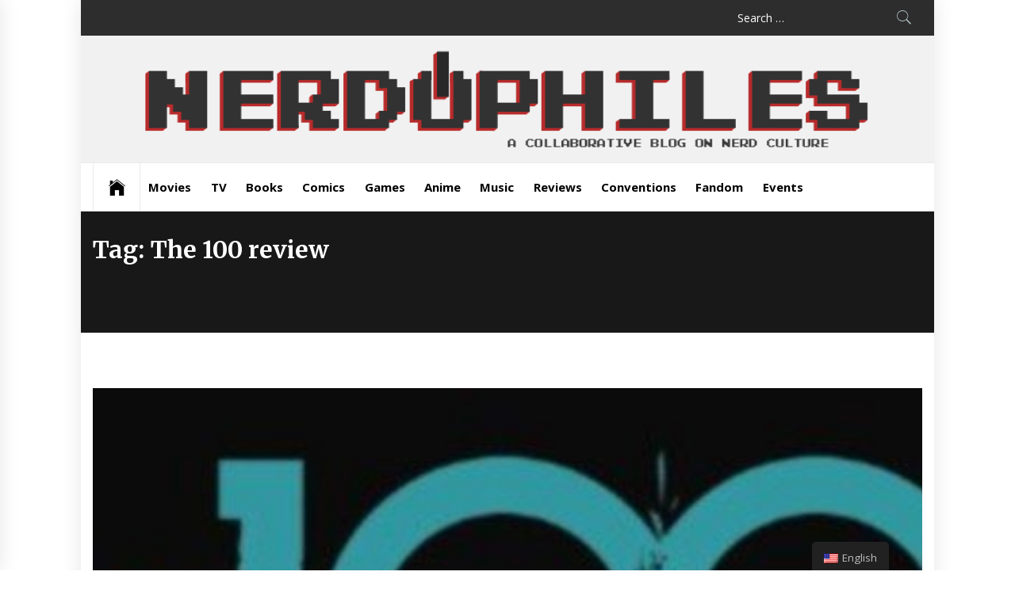

--- FILE ---
content_type: application/javascript
request_url: https://www.nerdophiles.com/wp-content/plugins/yet-another-stars-rating/includes/js/yasr-front.js?ver=2.5.9
body_size: 47125
content:
!function(e){var t={};function n(r){if(t[r])return t[r].exports;var a=t[r]={i:r,l:!1,exports:{}};return e[r].call(a.exports,a,a.exports,n),a.l=!0,a.exports}n.m=e,n.c=t,n.d=function(e,t,r){n.o(e,t)||Object.defineProperty(e,t,{enumerable:!0,get:r})},n.r=function(e){"undefined"!=typeof Symbol&&Symbol.toStringTag&&Object.defineProperty(e,Symbol.toStringTag,{value:"Module"}),Object.defineProperty(e,"__esModule",{value:!0})},n.t=function(e,t){if(1&t&&(e=n(e)),8&t)return e;if(4&t&&"object"==typeof e&&e&&e.__esModule)return e;var r=Object.create(null);if(n.r(r),Object.defineProperty(r,"default",{enumerable:!0,value:e}),2&t&&"string"!=typeof e)for(var a in e)n.d(r,a,function(t){return e[t]}.bind(null,a));return r},n.n=function(e){var t=e&&e.__esModule?function(){return e.default}:function(){return e};return n.d(t,"a",t),t},n.o=function(e,t){return Object.prototype.hasOwnProperty.call(e,t)},n.p="",n(n.s=3)}([function(e,t,n){"use strict";e.exports=n(4)},function(e,t,n){"use strict";
/*
object-assign
(c) Sindre Sorhus
@license MIT
*/var r=Object.getOwnPropertySymbols,a=Object.prototype.hasOwnProperty,l=Object.prototype.propertyIsEnumerable;function o(e){if(null==e)throw new TypeError("Object.assign cannot be called with null or undefined");return Object(e)}e.exports=function(){try{if(!Object.assign)return!1;var e=new String("abc");if(e[5]="de","5"===Object.getOwnPropertyNames(e)[0])return!1;for(var t={},n=0;n<10;n++)t["_"+String.fromCharCode(n)]=n;if("0123456789"!==Object.getOwnPropertyNames(t).map((function(e){return t[e]})).join(""))return!1;var r={};return"abcdefghijklmnopqrst".split("").forEach((function(e){r[e]=e})),"abcdefghijklmnopqrst"===Object.keys(Object.assign({},r)).join("")}catch(e){return!1}}()?Object.assign:function(e,t){for(var n,i,u=o(e),s=1;s<arguments.length;s++){for(var c in n=Object(arguments[s]))a.call(n,c)&&(u[c]=n[c]);if(r){i=r(n);for(var f=0;f<i.length;f++)l.call(n,i[f])&&(u[i[f]]=n[i[f]])}}return u}},function(e,t,n){"use strict";!function e(){if("undefined"!=typeof __REACT_DEVTOOLS_GLOBAL_HOOK__&&"function"==typeof __REACT_DEVTOOLS_GLOBAL_HOOK__.checkDCE){0;try{__REACT_DEVTOOLS_GLOBAL_HOOK__.checkDCE(e)}catch(e){console.error(e)}}}(),e.exports=n(5)},function(e,t,n){e.exports=n(8)},function(e,t,n){"use strict";
/** @license React v17.0.1
 * react.production.min.js
 *
 * Copyright (c) Facebook, Inc. and its affiliates.
 *
 * This source code is licensed under the MIT license found in the
 * LICENSE file in the root directory of this source tree.
 */var r=n(1),a=60103,l=60106;t.Fragment=60107,t.StrictMode=60108,t.Profiler=60114;var o=60109,i=60110,u=60112;t.Suspense=60113;var s=60115,c=60116;if("function"==typeof Symbol&&Symbol.for){var f=Symbol.for;a=f("react.element"),l=f("react.portal"),t.Fragment=f("react.fragment"),t.StrictMode=f("react.strict_mode"),t.Profiler=f("react.profiler"),o=f("react.provider"),i=f("react.context"),u=f("react.forward_ref"),t.Suspense=f("react.suspense"),s=f("react.memo"),c=f("react.lazy")}var d="function"==typeof Symbol&&Symbol.iterator;function p(e){for(var t="https://reactjs.org/docs/error-decoder.html?invariant="+e,n=1;n<arguments.length;n++)t+="&args[]="+encodeURIComponent(arguments[n]);return"Minified React error #"+e+"; visit "+t+" for the full message or use the non-minified dev environment for full errors and additional helpful warnings."}var m={isMounted:function(){return!1},enqueueForceUpdate:function(){},enqueueReplaceState:function(){},enqueueSetState:function(){}},h={};function v(e,t,n){this.props=e,this.context=t,this.refs=h,this.updater=n||m}function y(){}function g(e,t,n){this.props=e,this.context=t,this.refs=h,this.updater=n||m}v.prototype.isReactComponent={},v.prototype.setState=function(e,t){if("object"!=typeof e&&"function"!=typeof e&&null!=e)throw Error(p(85));this.updater.enqueueSetState(this,e,t,"setState")},v.prototype.forceUpdate=function(e){this.updater.enqueueForceUpdate(this,e,"forceUpdate")},y.prototype=v.prototype;var b=g.prototype=new y;b.constructor=g,r(b,v.prototype),b.isPureReactComponent=!0;var w={current:null},k=Object.prototype.hasOwnProperty,E={key:!0,ref:!0,__self:!0,__source:!0};function S(e,t,n){var r,l={},o=null,i=null;if(null!=t)for(r in void 0!==t.ref&&(i=t.ref),void 0!==t.key&&(o=""+t.key),t)k.call(t,r)&&!E.hasOwnProperty(r)&&(l[r]=t[r]);var u=arguments.length-2;if(1===u)l.children=n;else if(1<u){for(var s=Array(u),c=0;c<u;c++)s[c]=arguments[c+2];l.children=s}if(e&&e.defaultProps)for(r in u=e.defaultProps)void 0===l[r]&&(l[r]=u[r]);return{$$typeof:a,type:e,key:o,ref:i,props:l,_owner:w.current}}function _(e){return"object"==typeof e&&null!==e&&e.$$typeof===a}var x=/\/+/g;function C(e,t){return"object"==typeof e&&null!==e&&null!=e.key?function(e){var t={"=":"=0",":":"=2"};return"$"+e.replace(/[=:]/g,(function(e){return t[e]}))}(""+e.key):t.toString(36)}function P(e,t,n,r,o){var i=typeof e;"undefined"!==i&&"boolean"!==i||(e=null);var u=!1;if(null===e)u=!0;else switch(i){case"string":case"number":u=!0;break;case"object":switch(e.$$typeof){case a:case l:u=!0}}if(u)return o=o(u=e),e=""===r?"."+C(u,0):r,Array.isArray(o)?(n="",null!=e&&(n=e.replace(x,"$&/")+"/"),P(o,t,n,"",(function(e){return e}))):null!=o&&(_(o)&&(o=function(e,t){return{$$typeof:a,type:e.type,key:t,ref:e.ref,props:e.props,_owner:e._owner}}(o,n+(!o.key||u&&u.key===o.key?"":(""+o.key).replace(x,"$&/")+"/")+e)),t.push(o)),1;if(u=0,r=""===r?".":r+":",Array.isArray(e))for(var s=0;s<e.length;s++){var c=r+C(i=e[s],s);u+=P(i,t,n,c,o)}else if("function"==typeof(c=function(e){return null===e||"object"!=typeof e?null:"function"==typeof(e=d&&e[d]||e["@@iterator"])?e:null}(e)))for(e=c.call(e),s=0;!(i=e.next()).done;)u+=P(i=i.value,t,n,c=r+C(i,s++),o);else if("object"===i)throw t=""+e,Error(p(31,"[object Object]"===t?"object with keys {"+Object.keys(e).join(", ")+"}":t));return u}function T(e,t,n){if(null==e)return e;var r=[],a=0;return P(e,r,"","",(function(e){return t.call(n,e,a++)})),r}function N(e){if(-1===e._status){var t=e._result;t=t(),e._status=0,e._result=t,t.then((function(t){0===e._status&&(t=t.default,e._status=1,e._result=t)}),(function(t){0===e._status&&(e._status=2,e._result=t)}))}if(1===e._status)return e._result;throw e._result}var L={current:null};function z(){var e=L.current;if(null===e)throw Error(p(321));return e}var O={ReactCurrentDispatcher:L,ReactCurrentBatchConfig:{transition:0},ReactCurrentOwner:w,IsSomeRendererActing:{current:!1},assign:r};t.Children={map:T,forEach:function(e,t,n){T(e,(function(){t.apply(this,arguments)}),n)},count:function(e){var t=0;return T(e,(function(){t++})),t},toArray:function(e){return T(e,(function(e){return e}))||[]},only:function(e){if(!_(e))throw Error(p(143));return e}},t.Component=v,t.PureComponent=g,t.__SECRET_INTERNALS_DO_NOT_USE_OR_YOU_WILL_BE_FIRED=O,t.cloneElement=function(e,t,n){if(null==e)throw Error(p(267,e));var l=r({},e.props),o=e.key,i=e.ref,u=e._owner;if(null!=t){if(void 0!==t.ref&&(i=t.ref,u=w.current),void 0!==t.key&&(o=""+t.key),e.type&&e.type.defaultProps)var s=e.type.defaultProps;for(c in t)k.call(t,c)&&!E.hasOwnProperty(c)&&(l[c]=void 0===t[c]&&void 0!==s?s[c]:t[c])}var c=arguments.length-2;if(1===c)l.children=n;else if(1<c){s=Array(c);for(var f=0;f<c;f++)s[f]=arguments[f+2];l.children=s}return{$$typeof:a,type:e.type,key:o,ref:i,props:l,_owner:u}},t.createContext=function(e,t){return void 0===t&&(t=null),(e={$$typeof:i,_calculateChangedBits:t,_currentValue:e,_currentValue2:e,_threadCount:0,Provider:null,Consumer:null}).Provider={$$typeof:o,_context:e},e.Consumer=e},t.createElement=S,t.createFactory=function(e){var t=S.bind(null,e);return t.type=e,t},t.createRef=function(){return{current:null}},t.forwardRef=function(e){return{$$typeof:u,render:e}},t.isValidElement=_,t.lazy=function(e){return{$$typeof:c,_payload:{_status:-1,_result:e},_init:N}},t.memo=function(e,t){return{$$typeof:s,type:e,compare:void 0===t?null:t}},t.useCallback=function(e,t){return z().useCallback(e,t)},t.useContext=function(e,t){return z().useContext(e,t)},t.useDebugValue=function(){},t.useEffect=function(e,t){return z().useEffect(e,t)},t.useImperativeHandle=function(e,t,n){return z().useImperativeHandle(e,t,n)},t.useLayoutEffect=function(e,t){return z().useLayoutEffect(e,t)},t.useMemo=function(e,t){return z().useMemo(e,t)},t.useReducer=function(e,t,n){return z().useReducer(e,t,n)},t.useRef=function(e){return z().useRef(e)},t.useState=function(e){return z().useState(e)},t.version="17.0.1"},function(e,t,n){"use strict";
/** @license React v17.0.1
 * react-dom.production.min.js
 *
 * Copyright (c) Facebook, Inc. and its affiliates.
 *
 * This source code is licensed under the MIT license found in the
 * LICENSE file in the root directory of this source tree.
 */var r=n(0),a=n(1),l=n(6);function o(e){for(var t="https://reactjs.org/docs/error-decoder.html?invariant="+e,n=1;n<arguments.length;n++)t+="&args[]="+encodeURIComponent(arguments[n]);return"Minified React error #"+e+"; visit "+t+" for the full message or use the non-minified dev environment for full errors and additional helpful warnings."}if(!r)throw Error(o(227));var i=new Set,u={};function s(e,t){c(e,t),c(e+"Capture",t)}function c(e,t){for(u[e]=t,e=0;e<t.length;e++)i.add(t[e])}var f=!("undefined"==typeof window||void 0===window.document||void 0===window.document.createElement),d=/^[:A-Z_a-z\u00C0-\u00D6\u00D8-\u00F6\u00F8-\u02FF\u0370-\u037D\u037F-\u1FFF\u200C-\u200D\u2070-\u218F\u2C00-\u2FEF\u3001-\uD7FF\uF900-\uFDCF\uFDF0-\uFFFD][:A-Z_a-z\u00C0-\u00D6\u00D8-\u00F6\u00F8-\u02FF\u0370-\u037D\u037F-\u1FFF\u200C-\u200D\u2070-\u218F\u2C00-\u2FEF\u3001-\uD7FF\uF900-\uFDCF\uFDF0-\uFFFD\-.0-9\u00B7\u0300-\u036F\u203F-\u2040]*$/,p=Object.prototype.hasOwnProperty,m={},h={};function v(e,t,n,r,a,l,o){this.acceptsBooleans=2===t||3===t||4===t,this.attributeName=r,this.attributeNamespace=a,this.mustUseProperty=n,this.propertyName=e,this.type=t,this.sanitizeURL=l,this.removeEmptyString=o}var y={};"children dangerouslySetInnerHTML defaultValue defaultChecked innerHTML suppressContentEditableWarning suppressHydrationWarning style".split(" ").forEach((function(e){y[e]=new v(e,0,!1,e,null,!1,!1)})),[["acceptCharset","accept-charset"],["className","class"],["htmlFor","for"],["httpEquiv","http-equiv"]].forEach((function(e){var t=e[0];y[t]=new v(t,1,!1,e[1],null,!1,!1)})),["contentEditable","draggable","spellCheck","value"].forEach((function(e){y[e]=new v(e,2,!1,e.toLowerCase(),null,!1,!1)})),["autoReverse","externalResourcesRequired","focusable","preserveAlpha"].forEach((function(e){y[e]=new v(e,2,!1,e,null,!1,!1)})),"allowFullScreen async autoFocus autoPlay controls default defer disabled disablePictureInPicture disableRemotePlayback formNoValidate hidden loop noModule noValidate open playsInline readOnly required reversed scoped seamless itemScope".split(" ").forEach((function(e){y[e]=new v(e,3,!1,e.toLowerCase(),null,!1,!1)})),["checked","multiple","muted","selected"].forEach((function(e){y[e]=new v(e,3,!0,e,null,!1,!1)})),["capture","download"].forEach((function(e){y[e]=new v(e,4,!1,e,null,!1,!1)})),["cols","rows","size","span"].forEach((function(e){y[e]=new v(e,6,!1,e,null,!1,!1)})),["rowSpan","start"].forEach((function(e){y[e]=new v(e,5,!1,e.toLowerCase(),null,!1,!1)}));var g=/[\-:]([a-z])/g;function b(e){return e[1].toUpperCase()}function w(e,t,n,r){var a=y.hasOwnProperty(t)?y[t]:null;(null!==a?0===a.type:!r&&(2<t.length&&("o"===t[0]||"O"===t[0])&&("n"===t[1]||"N"===t[1])))||(function(e,t,n,r){if(null==t||function(e,t,n,r){if(null!==n&&0===n.type)return!1;switch(typeof t){case"function":case"symbol":return!0;case"boolean":return!r&&(null!==n?!n.acceptsBooleans:"data-"!==(e=e.toLowerCase().slice(0,5))&&"aria-"!==e);default:return!1}}(e,t,n,r))return!0;if(r)return!1;if(null!==n)switch(n.type){case 3:return!t;case 4:return!1===t;case 5:return isNaN(t);case 6:return isNaN(t)||1>t}return!1}(t,n,a,r)&&(n=null),r||null===a?function(e){return!!p.call(h,e)||!p.call(m,e)&&(d.test(e)?h[e]=!0:(m[e]=!0,!1))}(t)&&(null===n?e.removeAttribute(t):e.setAttribute(t,""+n)):a.mustUseProperty?e[a.propertyName]=null===n?3!==a.type&&"":n:(t=a.attributeName,r=a.attributeNamespace,null===n?e.removeAttribute(t):(n=3===(a=a.type)||4===a&&!0===n?"":""+n,r?e.setAttributeNS(r,t,n):e.setAttribute(t,n))))}"accent-height alignment-baseline arabic-form baseline-shift cap-height clip-path clip-rule color-interpolation color-interpolation-filters color-profile color-rendering dominant-baseline enable-background fill-opacity fill-rule flood-color flood-opacity font-family font-size font-size-adjust font-stretch font-style font-variant font-weight glyph-name glyph-orientation-horizontal glyph-orientation-vertical horiz-adv-x horiz-origin-x image-rendering letter-spacing lighting-color marker-end marker-mid marker-start overline-position overline-thickness paint-order panose-1 pointer-events rendering-intent shape-rendering stop-color stop-opacity strikethrough-position strikethrough-thickness stroke-dasharray stroke-dashoffset stroke-linecap stroke-linejoin stroke-miterlimit stroke-opacity stroke-width text-anchor text-decoration text-rendering underline-position underline-thickness unicode-bidi unicode-range units-per-em v-alphabetic v-hanging v-ideographic v-mathematical vector-effect vert-adv-y vert-origin-x vert-origin-y word-spacing writing-mode xmlns:xlink x-height".split(" ").forEach((function(e){var t=e.replace(g,b);y[t]=new v(t,1,!1,e,null,!1,!1)})),"xlink:actuate xlink:arcrole xlink:role xlink:show xlink:title xlink:type".split(" ").forEach((function(e){var t=e.replace(g,b);y[t]=new v(t,1,!1,e,"http://www.w3.org/1999/xlink",!1,!1)})),["xml:base","xml:lang","xml:space"].forEach((function(e){var t=e.replace(g,b);y[t]=new v(t,1,!1,e,"http://www.w3.org/XML/1998/namespace",!1,!1)})),["tabIndex","crossOrigin"].forEach((function(e){y[e]=new v(e,1,!1,e.toLowerCase(),null,!1,!1)})),y.xlinkHref=new v("xlinkHref",1,!1,"xlink:href","http://www.w3.org/1999/xlink",!0,!1),["src","href","action","formAction"].forEach((function(e){y[e]=new v(e,1,!1,e.toLowerCase(),null,!0,!0)}));var k=r.__SECRET_INTERNALS_DO_NOT_USE_OR_YOU_WILL_BE_FIRED,E=60103,S=60106,_=60107,x=60108,C=60114,P=60109,T=60110,N=60112,L=60113,z=60120,O=60115,I=60116,M=60121,R=60128,D=60129,F=60130,j=60131;if("function"==typeof Symbol&&Symbol.for){var U=Symbol.for;E=U("react.element"),S=U("react.portal"),_=U("react.fragment"),x=U("react.strict_mode"),C=U("react.profiler"),P=U("react.provider"),T=U("react.context"),N=U("react.forward_ref"),L=U("react.suspense"),z=U("react.suspense_list"),O=U("react.memo"),I=U("react.lazy"),M=U("react.block"),U("react.scope"),R=U("react.opaque.id"),D=U("react.debug_trace_mode"),F=U("react.offscreen"),j=U("react.legacy_hidden")}var A,B="function"==typeof Symbol&&Symbol.iterator;function V(e){return null===e||"object"!=typeof e?null:"function"==typeof(e=B&&e[B]||e["@@iterator"])?e:null}function H(e){if(void 0===A)try{throw Error()}catch(e){var t=e.stack.trim().match(/\n( *(at )?)/);A=t&&t[1]||""}return"\n"+A+e}var Q=!1;function $(e,t){if(!e||Q)return"";Q=!0;var n=Error.prepareStackTrace;Error.prepareStackTrace=void 0;try{if(t)if(t=function(){throw Error()},Object.defineProperty(t.prototype,"props",{set:function(){throw Error()}}),"object"==typeof Reflect&&Reflect.construct){try{Reflect.construct(t,[])}catch(e){var r=e}Reflect.construct(e,[],t)}else{try{t.call()}catch(e){r=e}e.call(t.prototype)}else{try{throw Error()}catch(e){r=e}e()}}catch(e){if(e&&r&&"string"==typeof e.stack){for(var a=e.stack.split("\n"),l=r.stack.split("\n"),o=a.length-1,i=l.length-1;1<=o&&0<=i&&a[o]!==l[i];)i--;for(;1<=o&&0<=i;o--,i--)if(a[o]!==l[i]){if(1!==o||1!==i)do{if(o--,0>--i||a[o]!==l[i])return"\n"+a[o].replace(" at new "," at ")}while(1<=o&&0<=i);break}}}finally{Q=!1,Error.prepareStackTrace=n}return(e=e?e.displayName||e.name:"")?H(e):""}function W(e){switch(e.tag){case 5:return H(e.type);case 16:return H("Lazy");case 13:return H("Suspense");case 19:return H("SuspenseList");case 0:case 2:case 15:return e=$(e.type,!1);case 11:return e=$(e.type.render,!1);case 22:return e=$(e.type._render,!1);case 1:return e=$(e.type,!0);default:return""}}function q(e){if(null==e)return null;if("function"==typeof e)return e.displayName||e.name||null;if("string"==typeof e)return e;switch(e){case _:return"Fragment";case S:return"Portal";case C:return"Profiler";case x:return"StrictMode";case L:return"Suspense";case z:return"SuspenseList"}if("object"==typeof e)switch(e.$$typeof){case T:return(e.displayName||"Context")+".Consumer";case P:return(e._context.displayName||"Context")+".Provider";case N:var t=e.render;return t=t.displayName||t.name||"",e.displayName||(""!==t?"ForwardRef("+t+")":"ForwardRef");case O:return q(e.type);case M:return q(e._render);case I:t=e._payload,e=e._init;try{return q(e(t))}catch(e){}}return null}function K(e){switch(typeof e){case"boolean":case"number":case"object":case"string":case"undefined":return e;default:return""}}function Y(e){var t=e.type;return(e=e.nodeName)&&"input"===e.toLowerCase()&&("checkbox"===t||"radio"===t)}function X(e){e._valueTracker||(e._valueTracker=function(e){var t=Y(e)?"checked":"value",n=Object.getOwnPropertyDescriptor(e.constructor.prototype,t),r=""+e[t];if(!e.hasOwnProperty(t)&&void 0!==n&&"function"==typeof n.get&&"function"==typeof n.set){var a=n.get,l=n.set;return Object.defineProperty(e,t,{configurable:!0,get:function(){return a.call(this)},set:function(e){r=""+e,l.call(this,e)}}),Object.defineProperty(e,t,{enumerable:n.enumerable}),{getValue:function(){return r},setValue:function(e){r=""+e},stopTracking:function(){e._valueTracker=null,delete e[t]}}}}(e))}function G(e){if(!e)return!1;var t=e._valueTracker;if(!t)return!0;var n=t.getValue(),r="";return e&&(r=Y(e)?e.checked?"true":"false":e.value),(e=r)!==n&&(t.setValue(e),!0)}function J(e){if(void 0===(e=e||("undefined"!=typeof document?document:void 0)))return null;try{return e.activeElement||e.body}catch(t){return e.body}}function Z(e,t){var n=t.checked;return a({},t,{defaultChecked:void 0,defaultValue:void 0,value:void 0,checked:null!=n?n:e._wrapperState.initialChecked})}function ee(e,t){var n=null==t.defaultValue?"":t.defaultValue,r=null!=t.checked?t.checked:t.defaultChecked;n=K(null!=t.value?t.value:n),e._wrapperState={initialChecked:r,initialValue:n,controlled:"checkbox"===t.type||"radio"===t.type?null!=t.checked:null!=t.value}}function te(e,t){null!=(t=t.checked)&&w(e,"checked",t,!1)}function ne(e,t){te(e,t);var n=K(t.value),r=t.type;if(null!=n)"number"===r?(0===n&&""===e.value||e.value!=n)&&(e.value=""+n):e.value!==""+n&&(e.value=""+n);else if("submit"===r||"reset"===r)return void e.removeAttribute("value");t.hasOwnProperty("value")?ae(e,t.type,n):t.hasOwnProperty("defaultValue")&&ae(e,t.type,K(t.defaultValue)),null==t.checked&&null!=t.defaultChecked&&(e.defaultChecked=!!t.defaultChecked)}function re(e,t,n){if(t.hasOwnProperty("value")||t.hasOwnProperty("defaultValue")){var r=t.type;if(!("submit"!==r&&"reset"!==r||void 0!==t.value&&null!==t.value))return;t=""+e._wrapperState.initialValue,n||t===e.value||(e.value=t),e.defaultValue=t}""!==(n=e.name)&&(e.name=""),e.defaultChecked=!!e._wrapperState.initialChecked,""!==n&&(e.name=n)}function ae(e,t,n){"number"===t&&J(e.ownerDocument)===e||(null==n?e.defaultValue=""+e._wrapperState.initialValue:e.defaultValue!==""+n&&(e.defaultValue=""+n))}function le(e,t){return e=a({children:void 0},t),(t=function(e){var t="";return r.Children.forEach(e,(function(e){null!=e&&(t+=e)})),t}(t.children))&&(e.children=t),e}function oe(e,t,n,r){if(e=e.options,t){t={};for(var a=0;a<n.length;a++)t["$"+n[a]]=!0;for(n=0;n<e.length;n++)a=t.hasOwnProperty("$"+e[n].value),e[n].selected!==a&&(e[n].selected=a),a&&r&&(e[n].defaultSelected=!0)}else{for(n=""+K(n),t=null,a=0;a<e.length;a++){if(e[a].value===n)return e[a].selected=!0,void(r&&(e[a].defaultSelected=!0));null!==t||e[a].disabled||(t=e[a])}null!==t&&(t.selected=!0)}}function ie(e,t){if(null!=t.dangerouslySetInnerHTML)throw Error(o(91));return a({},t,{value:void 0,defaultValue:void 0,children:""+e._wrapperState.initialValue})}function ue(e,t){var n=t.value;if(null==n){if(n=t.children,t=t.defaultValue,null!=n){if(null!=t)throw Error(o(92));if(Array.isArray(n)){if(!(1>=n.length))throw Error(o(93));n=n[0]}t=n}null==t&&(t=""),n=t}e._wrapperState={initialValue:K(n)}}function se(e,t){var n=K(t.value),r=K(t.defaultValue);null!=n&&((n=""+n)!==e.value&&(e.value=n),null==t.defaultValue&&e.defaultValue!==n&&(e.defaultValue=n)),null!=r&&(e.defaultValue=""+r)}function ce(e){var t=e.textContent;t===e._wrapperState.initialValue&&""!==t&&null!==t&&(e.value=t)}var fe="http://www.w3.org/1999/xhtml",de="http://www.w3.org/2000/svg";function pe(e){switch(e){case"svg":return"http://www.w3.org/2000/svg";case"math":return"http://www.w3.org/1998/Math/MathML";default:return"http://www.w3.org/1999/xhtml"}}function me(e,t){return null==e||"http://www.w3.org/1999/xhtml"===e?pe(t):"http://www.w3.org/2000/svg"===e&&"foreignObject"===t?"http://www.w3.org/1999/xhtml":e}var he,ve=function(e){return"undefined"!=typeof MSApp&&MSApp.execUnsafeLocalFunction?function(t,n,r,a){MSApp.execUnsafeLocalFunction((function(){return e(t,n)}))}:e}((function(e,t){if(e.namespaceURI!==de||"innerHTML"in e)e.innerHTML=t;else{for((he=he||document.createElement("div")).innerHTML="<svg>"+t.valueOf().toString()+"</svg>",t=he.firstChild;e.firstChild;)e.removeChild(e.firstChild);for(;t.firstChild;)e.appendChild(t.firstChild)}}));function ye(e,t){if(t){var n=e.firstChild;if(n&&n===e.lastChild&&3===n.nodeType)return void(n.nodeValue=t)}e.textContent=t}var ge={animationIterationCount:!0,borderImageOutset:!0,borderImageSlice:!0,borderImageWidth:!0,boxFlex:!0,boxFlexGroup:!0,boxOrdinalGroup:!0,columnCount:!0,columns:!0,flex:!0,flexGrow:!0,flexPositive:!0,flexShrink:!0,flexNegative:!0,flexOrder:!0,gridArea:!0,gridRow:!0,gridRowEnd:!0,gridRowSpan:!0,gridRowStart:!0,gridColumn:!0,gridColumnEnd:!0,gridColumnSpan:!0,gridColumnStart:!0,fontWeight:!0,lineClamp:!0,lineHeight:!0,opacity:!0,order:!0,orphans:!0,tabSize:!0,widows:!0,zIndex:!0,zoom:!0,fillOpacity:!0,floodOpacity:!0,stopOpacity:!0,strokeDasharray:!0,strokeDashoffset:!0,strokeMiterlimit:!0,strokeOpacity:!0,strokeWidth:!0},be=["Webkit","ms","Moz","O"];function we(e,t,n){return null==t||"boolean"==typeof t||""===t?"":n||"number"!=typeof t||0===t||ge.hasOwnProperty(e)&&ge[e]?(""+t).trim():t+"px"}function ke(e,t){for(var n in e=e.style,t)if(t.hasOwnProperty(n)){var r=0===n.indexOf("--"),a=we(n,t[n],r);"float"===n&&(n="cssFloat"),r?e.setProperty(n,a):e[n]=a}}Object.keys(ge).forEach((function(e){be.forEach((function(t){t=t+e.charAt(0).toUpperCase()+e.substring(1),ge[t]=ge[e]}))}));var Ee=a({menuitem:!0},{area:!0,base:!0,br:!0,col:!0,embed:!0,hr:!0,img:!0,input:!0,keygen:!0,link:!0,meta:!0,param:!0,source:!0,track:!0,wbr:!0});function Se(e,t){if(t){if(Ee[e]&&(null!=t.children||null!=t.dangerouslySetInnerHTML))throw Error(o(137,e));if(null!=t.dangerouslySetInnerHTML){if(null!=t.children)throw Error(o(60));if("object"!=typeof t.dangerouslySetInnerHTML||!("__html"in t.dangerouslySetInnerHTML))throw Error(o(61))}if(null!=t.style&&"object"!=typeof t.style)throw Error(o(62))}}function _e(e,t){if(-1===e.indexOf("-"))return"string"==typeof t.is;switch(e){case"annotation-xml":case"color-profile":case"font-face":case"font-face-src":case"font-face-uri":case"font-face-format":case"font-face-name":case"missing-glyph":return!1;default:return!0}}function xe(e){return(e=e.target||e.srcElement||window).correspondingUseElement&&(e=e.correspondingUseElement),3===e.nodeType?e.parentNode:e}var Ce=null,Pe=null,Te=null;function Ne(e){if(e=Jr(e)){if("function"!=typeof Ce)throw Error(o(280));var t=e.stateNode;t&&(t=ea(t),Ce(e.stateNode,e.type,t))}}function Le(e){Pe?Te?Te.push(e):Te=[e]:Pe=e}function ze(){if(Pe){var e=Pe,t=Te;if(Te=Pe=null,Ne(e),t)for(e=0;e<t.length;e++)Ne(t[e])}}function Oe(e,t){return e(t)}function Ie(e,t,n,r,a){return e(t,n,r,a)}function Me(){}var Re=Oe,De=!1,Fe=!1;function je(){null===Pe&&null===Te||(Me(),ze())}function Ue(e,t){var n=e.stateNode;if(null===n)return null;var r=ea(n);if(null===r)return null;n=r[t];e:switch(t){case"onClick":case"onClickCapture":case"onDoubleClick":case"onDoubleClickCapture":case"onMouseDown":case"onMouseDownCapture":case"onMouseMove":case"onMouseMoveCapture":case"onMouseUp":case"onMouseUpCapture":case"onMouseEnter":(r=!r.disabled)||(r=!("button"===(e=e.type)||"input"===e||"select"===e||"textarea"===e)),e=!r;break e;default:e=!1}if(e)return null;if(n&&"function"!=typeof n)throw Error(o(231,t,typeof n));return n}var Ae=!1;if(f)try{var Be={};Object.defineProperty(Be,"passive",{get:function(){Ae=!0}}),window.addEventListener("test",Be,Be),window.removeEventListener("test",Be,Be)}catch(e){Ae=!1}function Ve(e,t,n,r,a,l,o,i,u){var s=Array.prototype.slice.call(arguments,3);try{t.apply(n,s)}catch(e){this.onError(e)}}var He=!1,Qe=null,$e=!1,We=null,qe={onError:function(e){He=!0,Qe=e}};function Ke(e,t,n,r,a,l,o,i,u){He=!1,Qe=null,Ve.apply(qe,arguments)}function Ye(e){var t=e,n=e;if(e.alternate)for(;t.return;)t=t.return;else{e=t;do{0!=(1026&(t=e).flags)&&(n=t.return),e=t.return}while(e)}return 3===t.tag?n:null}function Xe(e){if(13===e.tag){var t=e.memoizedState;if(null===t&&(null!==(e=e.alternate)&&(t=e.memoizedState)),null!==t)return t.dehydrated}return null}function Ge(e){if(Ye(e)!==e)throw Error(o(188))}function Je(e){if(!(e=function(e){var t=e.alternate;if(!t){if(null===(t=Ye(e)))throw Error(o(188));return t!==e?null:e}for(var n=e,r=t;;){var a=n.return;if(null===a)break;var l=a.alternate;if(null===l){if(null!==(r=a.return)){n=r;continue}break}if(a.child===l.child){for(l=a.child;l;){if(l===n)return Ge(a),e;if(l===r)return Ge(a),t;l=l.sibling}throw Error(o(188))}if(n.return!==r.return)n=a,r=l;else{for(var i=!1,u=a.child;u;){if(u===n){i=!0,n=a,r=l;break}if(u===r){i=!0,r=a,n=l;break}u=u.sibling}if(!i){for(u=l.child;u;){if(u===n){i=!0,n=l,r=a;break}if(u===r){i=!0,r=l,n=a;break}u=u.sibling}if(!i)throw Error(o(189))}}if(n.alternate!==r)throw Error(o(190))}if(3!==n.tag)throw Error(o(188));return n.stateNode.current===n?e:t}(e)))return null;for(var t=e;;){if(5===t.tag||6===t.tag)return t;if(t.child)t.child.return=t,t=t.child;else{if(t===e)break;for(;!t.sibling;){if(!t.return||t.return===e)return null;t=t.return}t.sibling.return=t.return,t=t.sibling}}return null}function Ze(e,t){for(var n=e.alternate;null!==t;){if(t===e||t===n)return!0;t=t.return}return!1}var et,tt,nt,rt,at=!1,lt=[],ot=null,it=null,ut=null,st=new Map,ct=new Map,ft=[],dt="mousedown mouseup touchcancel touchend touchstart auxclick dblclick pointercancel pointerdown pointerup dragend dragstart drop compositionend compositionstart keydown keypress keyup input textInput copy cut paste click change contextmenu reset submit".split(" ");function pt(e,t,n,r,a){return{blockedOn:e,domEventName:t,eventSystemFlags:16|n,nativeEvent:a,targetContainers:[r]}}function mt(e,t){switch(e){case"focusin":case"focusout":ot=null;break;case"dragenter":case"dragleave":it=null;break;case"mouseover":case"mouseout":ut=null;break;case"pointerover":case"pointerout":st.delete(t.pointerId);break;case"gotpointercapture":case"lostpointercapture":ct.delete(t.pointerId)}}function ht(e,t,n,r,a,l){return null===e||e.nativeEvent!==l?(e=pt(t,n,r,a,l),null!==t&&(null!==(t=Jr(t))&&tt(t)),e):(e.eventSystemFlags|=r,t=e.targetContainers,null!==a&&-1===t.indexOf(a)&&t.push(a),e)}function vt(e){var t=Gr(e.target);if(null!==t){var n=Ye(t);if(null!==n)if(13===(t=n.tag)){if(null!==(t=Xe(n)))return e.blockedOn=t,void rt(e.lanePriority,(function(){l.unstable_runWithPriority(e.priority,(function(){nt(n)}))}))}else if(3===t&&n.stateNode.hydrate)return void(e.blockedOn=3===n.tag?n.stateNode.containerInfo:null)}e.blockedOn=null}function yt(e){if(null!==e.blockedOn)return!1;for(var t=e.targetContainers;0<t.length;){var n=Jt(e.domEventName,e.eventSystemFlags,t[0],e.nativeEvent);if(null!==n)return null!==(t=Jr(n))&&tt(t),e.blockedOn=n,!1;t.shift()}return!0}function gt(e,t,n){yt(e)&&n.delete(t)}function bt(){for(at=!1;0<lt.length;){var e=lt[0];if(null!==e.blockedOn){null!==(e=Jr(e.blockedOn))&&et(e);break}for(var t=e.targetContainers;0<t.length;){var n=Jt(e.domEventName,e.eventSystemFlags,t[0],e.nativeEvent);if(null!==n){e.blockedOn=n;break}t.shift()}null===e.blockedOn&&lt.shift()}null!==ot&&yt(ot)&&(ot=null),null!==it&&yt(it)&&(it=null),null!==ut&&yt(ut)&&(ut=null),st.forEach(gt),ct.forEach(gt)}function wt(e,t){e.blockedOn===t&&(e.blockedOn=null,at||(at=!0,l.unstable_scheduleCallback(l.unstable_NormalPriority,bt)))}function kt(e){function t(t){return wt(t,e)}if(0<lt.length){wt(lt[0],e);for(var n=1;n<lt.length;n++){var r=lt[n];r.blockedOn===e&&(r.blockedOn=null)}}for(null!==ot&&wt(ot,e),null!==it&&wt(it,e),null!==ut&&wt(ut,e),st.forEach(t),ct.forEach(t),n=0;n<ft.length;n++)(r=ft[n]).blockedOn===e&&(r.blockedOn=null);for(;0<ft.length&&null===(n=ft[0]).blockedOn;)vt(n),null===n.blockedOn&&ft.shift()}function Et(e,t){var n={};return n[e.toLowerCase()]=t.toLowerCase(),n["Webkit"+e]="webkit"+t,n["Moz"+e]="moz"+t,n}var St={animationend:Et("Animation","AnimationEnd"),animationiteration:Et("Animation","AnimationIteration"),animationstart:Et("Animation","AnimationStart"),transitionend:Et("Transition","TransitionEnd")},_t={},xt={};function Ct(e){if(_t[e])return _t[e];if(!St[e])return e;var t,n=St[e];for(t in n)if(n.hasOwnProperty(t)&&t in xt)return _t[e]=n[t];return e}f&&(xt=document.createElement("div").style,"AnimationEvent"in window||(delete St.animationend.animation,delete St.animationiteration.animation,delete St.animationstart.animation),"TransitionEvent"in window||delete St.transitionend.transition);var Pt=Ct("animationend"),Tt=Ct("animationiteration"),Nt=Ct("animationstart"),Lt=Ct("transitionend"),zt=new Map,Ot=new Map,It=["abort","abort",Pt,"animationEnd",Tt,"animationIteration",Nt,"animationStart","canplay","canPlay","canplaythrough","canPlayThrough","durationchange","durationChange","emptied","emptied","encrypted","encrypted","ended","ended","error","error","gotpointercapture","gotPointerCapture","load","load","loadeddata","loadedData","loadedmetadata","loadedMetadata","loadstart","loadStart","lostpointercapture","lostPointerCapture","playing","playing","progress","progress","seeking","seeking","stalled","stalled","suspend","suspend","timeupdate","timeUpdate",Lt,"transitionEnd","waiting","waiting"];function Mt(e,t){for(var n=0;n<e.length;n+=2){var r=e[n],a=e[n+1];a="on"+(a[0].toUpperCase()+a.slice(1)),Ot.set(r,t),zt.set(r,a),s(a,[r])}}(0,l.unstable_now)();var Rt=8;function Dt(e){if(0!=(1&e))return Rt=15,1;if(0!=(2&e))return Rt=14,2;if(0!=(4&e))return Rt=13,4;var t=24&e;return 0!==t?(Rt=12,t):0!=(32&e)?(Rt=11,32):0!==(t=192&e)?(Rt=10,t):0!=(256&e)?(Rt=9,256):0!==(t=3584&e)?(Rt=8,t):0!=(4096&e)?(Rt=7,4096):0!==(t=4186112&e)?(Rt=6,t):0!==(t=62914560&e)?(Rt=5,t):67108864&e?(Rt=4,67108864):0!=(134217728&e)?(Rt=3,134217728):0!==(t=805306368&e)?(Rt=2,t):0!=(1073741824&e)?(Rt=1,1073741824):(Rt=8,e)}function Ft(e,t){var n=e.pendingLanes;if(0===n)return Rt=0;var r=0,a=0,l=e.expiredLanes,o=e.suspendedLanes,i=e.pingedLanes;if(0!==l)r=l,a=Rt=15;else if(0!==(l=134217727&n)){var u=l&~o;0!==u?(r=Dt(u),a=Rt):0!==(i&=l)&&(r=Dt(i),a=Rt)}else 0!==(l=n&~o)?(r=Dt(l),a=Rt):0!==i&&(r=Dt(i),a=Rt);if(0===r)return 0;if(r=n&((0>(r=31-Ht(r))?0:1<<r)<<1)-1,0!==t&&t!==r&&0==(t&o)){if(Dt(t),a<=Rt)return t;Rt=a}if(0!==(t=e.entangledLanes))for(e=e.entanglements,t&=r;0<t;)a=1<<(n=31-Ht(t)),r|=e[n],t&=~a;return r}function jt(e){return 0!==(e=-1073741825&e.pendingLanes)?e:1073741824&e?1073741824:0}function Ut(e,t){switch(e){case 15:return 1;case 14:return 2;case 12:return 0===(e=At(24&~t))?Ut(10,t):e;case 10:return 0===(e=At(192&~t))?Ut(8,t):e;case 8:return 0===(e=At(3584&~t))&&(0===(e=At(4186112&~t))&&(e=512)),e;case 2:return 0===(t=At(805306368&~t))&&(t=268435456),t}throw Error(o(358,e))}function At(e){return e&-e}function Bt(e){for(var t=[],n=0;31>n;n++)t.push(e);return t}function Vt(e,t,n){e.pendingLanes|=t;var r=t-1;e.suspendedLanes&=r,e.pingedLanes&=r,(e=e.eventTimes)[t=31-Ht(t)]=n}var Ht=Math.clz32?Math.clz32:function(e){return 0===e?32:31-(Qt(e)/$t|0)|0},Qt=Math.log,$t=Math.LN2;var Wt=l.unstable_UserBlockingPriority,qt=l.unstable_runWithPriority,Kt=!0;function Yt(e,t,n,r){De||Me();var a=Gt,l=De;De=!0;try{Ie(a,e,t,n,r)}finally{(De=l)||je()}}function Xt(e,t,n,r){qt(Wt,Gt.bind(null,e,t,n,r))}function Gt(e,t,n,r){var a;if(Kt)if((a=0==(4&t))&&0<lt.length&&-1<dt.indexOf(e))e=pt(null,e,t,n,r),lt.push(e);else{var l=Jt(e,t,n,r);if(null===l)a&&mt(e,r);else{if(a){if(-1<dt.indexOf(e))return e=pt(l,e,t,n,r),void lt.push(e);if(function(e,t,n,r,a){switch(t){case"focusin":return ot=ht(ot,e,t,n,r,a),!0;case"dragenter":return it=ht(it,e,t,n,r,a),!0;case"mouseover":return ut=ht(ut,e,t,n,r,a),!0;case"pointerover":var l=a.pointerId;return st.set(l,ht(st.get(l)||null,e,t,n,r,a)),!0;case"gotpointercapture":return l=a.pointerId,ct.set(l,ht(ct.get(l)||null,e,t,n,r,a)),!0}return!1}(l,e,t,n,r))return;mt(e,r)}Lr(e,t,r,null,n)}}}function Jt(e,t,n,r){var a=xe(r);if(null!==(a=Gr(a))){var l=Ye(a);if(null===l)a=null;else{var o=l.tag;if(13===o){if(null!==(a=Xe(l)))return a;a=null}else if(3===o){if(l.stateNode.hydrate)return 3===l.tag?l.stateNode.containerInfo:null;a=null}else l!==a&&(a=null)}}return Lr(e,t,r,a,n),null}var Zt=null,en=null,tn=null;function nn(){if(tn)return tn;var e,t,n=en,r=n.length,a="value"in Zt?Zt.value:Zt.textContent,l=a.length;for(e=0;e<r&&n[e]===a[e];e++);var o=r-e;for(t=1;t<=o&&n[r-t]===a[l-t];t++);return tn=a.slice(e,1<t?1-t:void 0)}function rn(e){var t=e.keyCode;return"charCode"in e?0===(e=e.charCode)&&13===t&&(e=13):e=t,10===e&&(e=13),32<=e||13===e?e:0}function an(){return!0}function ln(){return!1}function on(e){function t(t,n,r,a,l){for(var o in this._reactName=t,this._targetInst=r,this.type=n,this.nativeEvent=a,this.target=l,this.currentTarget=null,e)e.hasOwnProperty(o)&&(t=e[o],this[o]=t?t(a):a[o]);return this.isDefaultPrevented=(null!=a.defaultPrevented?a.defaultPrevented:!1===a.returnValue)?an:ln,this.isPropagationStopped=ln,this}return a(t.prototype,{preventDefault:function(){this.defaultPrevented=!0;var e=this.nativeEvent;e&&(e.preventDefault?e.preventDefault():"unknown"!=typeof e.returnValue&&(e.returnValue=!1),this.isDefaultPrevented=an)},stopPropagation:function(){var e=this.nativeEvent;e&&(e.stopPropagation?e.stopPropagation():"unknown"!=typeof e.cancelBubble&&(e.cancelBubble=!0),this.isPropagationStopped=an)},persist:function(){},isPersistent:an}),t}var un,sn,cn,fn={eventPhase:0,bubbles:0,cancelable:0,timeStamp:function(e){return e.timeStamp||Date.now()},defaultPrevented:0,isTrusted:0},dn=on(fn),pn=a({},fn,{view:0,detail:0}),mn=on(pn),hn=a({},pn,{screenX:0,screenY:0,clientX:0,clientY:0,pageX:0,pageY:0,ctrlKey:0,shiftKey:0,altKey:0,metaKey:0,getModifierState:Cn,button:0,buttons:0,relatedTarget:function(e){return void 0===e.relatedTarget?e.fromElement===e.srcElement?e.toElement:e.fromElement:e.relatedTarget},movementX:function(e){return"movementX"in e?e.movementX:(e!==cn&&(cn&&"mousemove"===e.type?(un=e.screenX-cn.screenX,sn=e.screenY-cn.screenY):sn=un=0,cn=e),un)},movementY:function(e){return"movementY"in e?e.movementY:sn}}),vn=on(hn),yn=on(a({},hn,{dataTransfer:0})),gn=on(a({},pn,{relatedTarget:0})),bn=on(a({},fn,{animationName:0,elapsedTime:0,pseudoElement:0})),wn=on(a({},fn,{clipboardData:function(e){return"clipboardData"in e?e.clipboardData:window.clipboardData}})),kn=on(a({},fn,{data:0})),En={Esc:"Escape",Spacebar:" ",Left:"ArrowLeft",Up:"ArrowUp",Right:"ArrowRight",Down:"ArrowDown",Del:"Delete",Win:"OS",Menu:"ContextMenu",Apps:"ContextMenu",Scroll:"ScrollLock",MozPrintableKey:"Unidentified"},Sn={8:"Backspace",9:"Tab",12:"Clear",13:"Enter",16:"Shift",17:"Control",18:"Alt",19:"Pause",20:"CapsLock",27:"Escape",32:" ",33:"PageUp",34:"PageDown",35:"End",36:"Home",37:"ArrowLeft",38:"ArrowUp",39:"ArrowRight",40:"ArrowDown",45:"Insert",46:"Delete",112:"F1",113:"F2",114:"F3",115:"F4",116:"F5",117:"F6",118:"F7",119:"F8",120:"F9",121:"F10",122:"F11",123:"F12",144:"NumLock",145:"ScrollLock",224:"Meta"},_n={Alt:"altKey",Control:"ctrlKey",Meta:"metaKey",Shift:"shiftKey"};function xn(e){var t=this.nativeEvent;return t.getModifierState?t.getModifierState(e):!!(e=_n[e])&&!!t[e]}function Cn(){return xn}var Pn=on(a({},pn,{key:function(e){if(e.key){var t=En[e.key]||e.key;if("Unidentified"!==t)return t}return"keypress"===e.type?13===(e=rn(e))?"Enter":String.fromCharCode(e):"keydown"===e.type||"keyup"===e.type?Sn[e.keyCode]||"Unidentified":""},code:0,location:0,ctrlKey:0,shiftKey:0,altKey:0,metaKey:0,repeat:0,locale:0,getModifierState:Cn,charCode:function(e){return"keypress"===e.type?rn(e):0},keyCode:function(e){return"keydown"===e.type||"keyup"===e.type?e.keyCode:0},which:function(e){return"keypress"===e.type?rn(e):"keydown"===e.type||"keyup"===e.type?e.keyCode:0}})),Tn=on(a({},hn,{pointerId:0,width:0,height:0,pressure:0,tangentialPressure:0,tiltX:0,tiltY:0,twist:0,pointerType:0,isPrimary:0})),Nn=on(a({},pn,{touches:0,targetTouches:0,changedTouches:0,altKey:0,metaKey:0,ctrlKey:0,shiftKey:0,getModifierState:Cn})),Ln=on(a({},fn,{propertyName:0,elapsedTime:0,pseudoElement:0})),zn=on(a({},hn,{deltaX:function(e){return"deltaX"in e?e.deltaX:"wheelDeltaX"in e?-e.wheelDeltaX:0},deltaY:function(e){return"deltaY"in e?e.deltaY:"wheelDeltaY"in e?-e.wheelDeltaY:"wheelDelta"in e?-e.wheelDelta:0},deltaZ:0,deltaMode:0})),On=[9,13,27,32],In=f&&"CompositionEvent"in window,Mn=null;f&&"documentMode"in document&&(Mn=document.documentMode);var Rn=f&&"TextEvent"in window&&!Mn,Dn=f&&(!In||Mn&&8<Mn&&11>=Mn),Fn=String.fromCharCode(32),jn=!1;function Un(e,t){switch(e){case"keyup":return-1!==On.indexOf(t.keyCode);case"keydown":return 229!==t.keyCode;case"keypress":case"mousedown":case"focusout":return!0;default:return!1}}function An(e){return"object"==typeof(e=e.detail)&&"data"in e?e.data:null}var Bn=!1;var Vn={color:!0,date:!0,datetime:!0,"datetime-local":!0,email:!0,month:!0,number:!0,password:!0,range:!0,search:!0,tel:!0,text:!0,time:!0,url:!0,week:!0};function Hn(e){var t=e&&e.nodeName&&e.nodeName.toLowerCase();return"input"===t?!!Vn[e.type]:"textarea"===t}function Qn(e,t,n,r){Le(r),0<(t=Or(t,"onChange")).length&&(n=new dn("onChange","change",null,n,r),e.push({event:n,listeners:t}))}var $n=null,Wn=null;function qn(e){_r(e,0)}function Kn(e){if(G(Zr(e)))return e}function Yn(e,t){if("change"===e)return t}var Xn=!1;if(f){var Gn;if(f){var Jn="oninput"in document;if(!Jn){var Zn=document.createElement("div");Zn.setAttribute("oninput","return;"),Jn="function"==typeof Zn.oninput}Gn=Jn}else Gn=!1;Xn=Gn&&(!document.documentMode||9<document.documentMode)}function er(){$n&&($n.detachEvent("onpropertychange",tr),Wn=$n=null)}function tr(e){if("value"===e.propertyName&&Kn(Wn)){var t=[];if(Qn(t,Wn,e,xe(e)),e=qn,De)e(t);else{De=!0;try{Oe(e,t)}finally{De=!1,je()}}}}function nr(e,t,n){"focusin"===e?(er(),Wn=n,($n=t).attachEvent("onpropertychange",tr)):"focusout"===e&&er()}function rr(e){if("selectionchange"===e||"keyup"===e||"keydown"===e)return Kn(Wn)}function ar(e,t){if("click"===e)return Kn(t)}function lr(e,t){if("input"===e||"change"===e)return Kn(t)}var or="function"==typeof Object.is?Object.is:function(e,t){return e===t&&(0!==e||1/e==1/t)||e!=e&&t!=t},ir=Object.prototype.hasOwnProperty;function ur(e,t){if(or(e,t))return!0;if("object"!=typeof e||null===e||"object"!=typeof t||null===t)return!1;var n=Object.keys(e),r=Object.keys(t);if(n.length!==r.length)return!1;for(r=0;r<n.length;r++)if(!ir.call(t,n[r])||!or(e[n[r]],t[n[r]]))return!1;return!0}function sr(e){for(;e&&e.firstChild;)e=e.firstChild;return e}function cr(e,t){var n,r=sr(e);for(e=0;r;){if(3===r.nodeType){if(n=e+r.textContent.length,e<=t&&n>=t)return{node:r,offset:t-e};e=n}e:{for(;r;){if(r.nextSibling){r=r.nextSibling;break e}r=r.parentNode}r=void 0}r=sr(r)}}function fr(){for(var e=window,t=J();t instanceof e.HTMLIFrameElement;){try{var n="string"==typeof t.contentWindow.location.href}catch(e){n=!1}if(!n)break;t=J((e=t.contentWindow).document)}return t}function dr(e){var t=e&&e.nodeName&&e.nodeName.toLowerCase();return t&&("input"===t&&("text"===e.type||"search"===e.type||"tel"===e.type||"url"===e.type||"password"===e.type)||"textarea"===t||"true"===e.contentEditable)}var pr=f&&"documentMode"in document&&11>=document.documentMode,mr=null,hr=null,vr=null,yr=!1;function gr(e,t,n){var r=n.window===n?n.document:9===n.nodeType?n:n.ownerDocument;yr||null==mr||mr!==J(r)||("selectionStart"in(r=mr)&&dr(r)?r={start:r.selectionStart,end:r.selectionEnd}:r={anchorNode:(r=(r.ownerDocument&&r.ownerDocument.defaultView||window).getSelection()).anchorNode,anchorOffset:r.anchorOffset,focusNode:r.focusNode,focusOffset:r.focusOffset},vr&&ur(vr,r)||(vr=r,0<(r=Or(hr,"onSelect")).length&&(t=new dn("onSelect","select",null,t,n),e.push({event:t,listeners:r}),t.target=mr)))}Mt("cancel cancel click click close close contextmenu contextMenu copy copy cut cut auxclick auxClick dblclick doubleClick dragend dragEnd dragstart dragStart drop drop focusin focus focusout blur input input invalid invalid keydown keyDown keypress keyPress keyup keyUp mousedown mouseDown mouseup mouseUp paste paste pause pause play play pointercancel pointerCancel pointerdown pointerDown pointerup pointerUp ratechange rateChange reset reset seeked seeked submit submit touchcancel touchCancel touchend touchEnd touchstart touchStart volumechange volumeChange".split(" "),0),Mt("drag drag dragenter dragEnter dragexit dragExit dragleave dragLeave dragover dragOver mousemove mouseMove mouseout mouseOut mouseover mouseOver pointermove pointerMove pointerout pointerOut pointerover pointerOver scroll scroll toggle toggle touchmove touchMove wheel wheel".split(" "),1),Mt(It,2);for(var br="change selectionchange textInput compositionstart compositionend compositionupdate".split(" "),wr=0;wr<br.length;wr++)Ot.set(br[wr],0);c("onMouseEnter",["mouseout","mouseover"]),c("onMouseLeave",["mouseout","mouseover"]),c("onPointerEnter",["pointerout","pointerover"]),c("onPointerLeave",["pointerout","pointerover"]),s("onChange","change click focusin focusout input keydown keyup selectionchange".split(" ")),s("onSelect","focusout contextmenu dragend focusin keydown keyup mousedown mouseup selectionchange".split(" ")),s("onBeforeInput",["compositionend","keypress","textInput","paste"]),s("onCompositionEnd","compositionend focusout keydown keypress keyup mousedown".split(" ")),s("onCompositionStart","compositionstart focusout keydown keypress keyup mousedown".split(" ")),s("onCompositionUpdate","compositionupdate focusout keydown keypress keyup mousedown".split(" "));var kr="abort canplay canplaythrough durationchange emptied encrypted ended error loadeddata loadedmetadata loadstart pause play playing progress ratechange seeked seeking stalled suspend timeupdate volumechange waiting".split(" "),Er=new Set("cancel close invalid load scroll toggle".split(" ").concat(kr));function Sr(e,t,n){var r=e.type||"unknown-event";e.currentTarget=n,function(e,t,n,r,a,l,i,u,s){if(Ke.apply(this,arguments),He){if(!He)throw Error(o(198));var c=Qe;He=!1,Qe=null,$e||($e=!0,We=c)}}(r,t,void 0,e),e.currentTarget=null}function _r(e,t){t=0!=(4&t);for(var n=0;n<e.length;n++){var r=e[n],a=r.event;r=r.listeners;e:{var l=void 0;if(t)for(var o=r.length-1;0<=o;o--){var i=r[o],u=i.instance,s=i.currentTarget;if(i=i.listener,u!==l&&a.isPropagationStopped())break e;Sr(a,i,s),l=u}else for(o=0;o<r.length;o++){if(u=(i=r[o]).instance,s=i.currentTarget,i=i.listener,u!==l&&a.isPropagationStopped())break e;Sr(a,i,s),l=u}}}if($e)throw e=We,$e=!1,We=null,e}function xr(e,t){var n=ta(t),r=e+"__bubble";n.has(r)||(Nr(t,e,2,!1),n.add(r))}var Cr="_reactListening"+Math.random().toString(36).slice(2);function Pr(e){e[Cr]||(e[Cr]=!0,i.forEach((function(t){Er.has(t)||Tr(t,!1,e,null),Tr(t,!0,e,null)})))}function Tr(e,t,n,r){var a=4<arguments.length&&void 0!==arguments[4]?arguments[4]:0,l=n;if("selectionchange"===e&&9!==n.nodeType&&(l=n.ownerDocument),null!==r&&!t&&Er.has(e)){if("scroll"!==e)return;a|=2,l=r}var o=ta(l),i=e+"__"+(t?"capture":"bubble");o.has(i)||(t&&(a|=4),Nr(l,e,a,t),o.add(i))}function Nr(e,t,n,r){var a=Ot.get(t);switch(void 0===a?2:a){case 0:a=Yt;break;case 1:a=Xt;break;default:a=Gt}n=a.bind(null,t,n,e),a=void 0,!Ae||"touchstart"!==t&&"touchmove"!==t&&"wheel"!==t||(a=!0),r?void 0!==a?e.addEventListener(t,n,{capture:!0,passive:a}):e.addEventListener(t,n,!0):void 0!==a?e.addEventListener(t,n,{passive:a}):e.addEventListener(t,n,!1)}function Lr(e,t,n,r,a){var l=r;if(0==(1&t)&&0==(2&t)&&null!==r)e:for(;;){if(null===r)return;var o=r.tag;if(3===o||4===o){var i=r.stateNode.containerInfo;if(i===a||8===i.nodeType&&i.parentNode===a)break;if(4===o)for(o=r.return;null!==o;){var u=o.tag;if((3===u||4===u)&&((u=o.stateNode.containerInfo)===a||8===u.nodeType&&u.parentNode===a))return;o=o.return}for(;null!==i;){if(null===(o=Gr(i)))return;if(5===(u=o.tag)||6===u){r=l=o;continue e}i=i.parentNode}}r=r.return}!function(e,t,n){if(Fe)return e(t,n);Fe=!0;try{Re(e,t,n)}finally{Fe=!1,je()}}((function(){var r=l,a=xe(n),o=[];e:{var i=zt.get(e);if(void 0!==i){var u=dn,s=e;switch(e){case"keypress":if(0===rn(n))break e;case"keydown":case"keyup":u=Pn;break;case"focusin":s="focus",u=gn;break;case"focusout":s="blur",u=gn;break;case"beforeblur":case"afterblur":u=gn;break;case"click":if(2===n.button)break e;case"auxclick":case"dblclick":case"mousedown":case"mousemove":case"mouseup":case"mouseout":case"mouseover":case"contextmenu":u=vn;break;case"drag":case"dragend":case"dragenter":case"dragexit":case"dragleave":case"dragover":case"dragstart":case"drop":u=yn;break;case"touchcancel":case"touchend":case"touchmove":case"touchstart":u=Nn;break;case Pt:case Tt:case Nt:u=bn;break;case Lt:u=Ln;break;case"scroll":u=mn;break;case"wheel":u=zn;break;case"copy":case"cut":case"paste":u=wn;break;case"gotpointercapture":case"lostpointercapture":case"pointercancel":case"pointerdown":case"pointermove":case"pointerout":case"pointerover":case"pointerup":u=Tn}var c=0!=(4&t),f=!c&&"scroll"===e,d=c?null!==i?i+"Capture":null:i;c=[];for(var p,m=r;null!==m;){var h=(p=m).stateNode;if(5===p.tag&&null!==h&&(p=h,null!==d&&(null!=(h=Ue(m,d))&&c.push(zr(m,h,p)))),f)break;m=m.return}0<c.length&&(i=new u(i,s,null,n,a),o.push({event:i,listeners:c}))}}if(0==(7&t)){if(u="mouseout"===e||"pointerout"===e,(!(i="mouseover"===e||"pointerover"===e)||0!=(16&t)||!(s=n.relatedTarget||n.fromElement)||!Gr(s)&&!s[Yr])&&(u||i)&&(i=a.window===a?a:(i=a.ownerDocument)?i.defaultView||i.parentWindow:window,u?(u=r,null!==(s=(s=n.relatedTarget||n.toElement)?Gr(s):null)&&(s!==(f=Ye(s))||5!==s.tag&&6!==s.tag)&&(s=null)):(u=null,s=r),u!==s)){if(c=vn,h="onMouseLeave",d="onMouseEnter",m="mouse","pointerout"!==e&&"pointerover"!==e||(c=Tn,h="onPointerLeave",d="onPointerEnter",m="pointer"),f=null==u?i:Zr(u),p=null==s?i:Zr(s),(i=new c(h,m+"leave",u,n,a)).target=f,i.relatedTarget=p,h=null,Gr(a)===r&&((c=new c(d,m+"enter",s,n,a)).target=p,c.relatedTarget=f,h=c),f=h,u&&s)e:{for(d=s,m=0,p=c=u;p;p=Ir(p))m++;for(p=0,h=d;h;h=Ir(h))p++;for(;0<m-p;)c=Ir(c),m--;for(;0<p-m;)d=Ir(d),p--;for(;m--;){if(c===d||null!==d&&c===d.alternate)break e;c=Ir(c),d=Ir(d)}c=null}else c=null;null!==u&&Mr(o,i,u,c,!1),null!==s&&null!==f&&Mr(o,f,s,c,!0)}if("select"===(u=(i=r?Zr(r):window).nodeName&&i.nodeName.toLowerCase())||"input"===u&&"file"===i.type)var v=Yn;else if(Hn(i))if(Xn)v=lr;else{v=rr;var y=nr}else(u=i.nodeName)&&"input"===u.toLowerCase()&&("checkbox"===i.type||"radio"===i.type)&&(v=ar);switch(v&&(v=v(e,r))?Qn(o,v,n,a):(y&&y(e,i,r),"focusout"===e&&(y=i._wrapperState)&&y.controlled&&"number"===i.type&&ae(i,"number",i.value)),y=r?Zr(r):window,e){case"focusin":(Hn(y)||"true"===y.contentEditable)&&(mr=y,hr=r,vr=null);break;case"focusout":vr=hr=mr=null;break;case"mousedown":yr=!0;break;case"contextmenu":case"mouseup":case"dragend":yr=!1,gr(o,n,a);break;case"selectionchange":if(pr)break;case"keydown":case"keyup":gr(o,n,a)}var g;if(In)e:{switch(e){case"compositionstart":var b="onCompositionStart";break e;case"compositionend":b="onCompositionEnd";break e;case"compositionupdate":b="onCompositionUpdate";break e}b=void 0}else Bn?Un(e,n)&&(b="onCompositionEnd"):"keydown"===e&&229===n.keyCode&&(b="onCompositionStart");b&&(Dn&&"ko"!==n.locale&&(Bn||"onCompositionStart"!==b?"onCompositionEnd"===b&&Bn&&(g=nn()):(en="value"in(Zt=a)?Zt.value:Zt.textContent,Bn=!0)),0<(y=Or(r,b)).length&&(b=new kn(b,e,null,n,a),o.push({event:b,listeners:y}),g?b.data=g:null!==(g=An(n))&&(b.data=g))),(g=Rn?function(e,t){switch(e){case"compositionend":return An(t);case"keypress":return 32!==t.which?null:(jn=!0,Fn);case"textInput":return(e=t.data)===Fn&&jn?null:e;default:return null}}(e,n):function(e,t){if(Bn)return"compositionend"===e||!In&&Un(e,t)?(e=nn(),tn=en=Zt=null,Bn=!1,e):null;switch(e){case"paste":return null;case"keypress":if(!(t.ctrlKey||t.altKey||t.metaKey)||t.ctrlKey&&t.altKey){if(t.char&&1<t.char.length)return t.char;if(t.which)return String.fromCharCode(t.which)}return null;case"compositionend":return Dn&&"ko"!==t.locale?null:t.data;default:return null}}(e,n))&&(0<(r=Or(r,"onBeforeInput")).length&&(a=new kn("onBeforeInput","beforeinput",null,n,a),o.push({event:a,listeners:r}),a.data=g))}_r(o,t)}))}function zr(e,t,n){return{instance:e,listener:t,currentTarget:n}}function Or(e,t){for(var n=t+"Capture",r=[];null!==e;){var a=e,l=a.stateNode;5===a.tag&&null!==l&&(a=l,null!=(l=Ue(e,n))&&r.unshift(zr(e,l,a)),null!=(l=Ue(e,t))&&r.push(zr(e,l,a))),e=e.return}return r}function Ir(e){if(null===e)return null;do{e=e.return}while(e&&5!==e.tag);return e||null}function Mr(e,t,n,r,a){for(var l=t._reactName,o=[];null!==n&&n!==r;){var i=n,u=i.alternate,s=i.stateNode;if(null!==u&&u===r)break;5===i.tag&&null!==s&&(i=s,a?null!=(u=Ue(n,l))&&o.unshift(zr(n,u,i)):a||null!=(u=Ue(n,l))&&o.push(zr(n,u,i))),n=n.return}0!==o.length&&e.push({event:t,listeners:o})}function Rr(){}var Dr=null,Fr=null;function jr(e,t){switch(e){case"button":case"input":case"select":case"textarea":return!!t.autoFocus}return!1}function Ur(e,t){return"textarea"===e||"option"===e||"noscript"===e||"string"==typeof t.children||"number"==typeof t.children||"object"==typeof t.dangerouslySetInnerHTML&&null!==t.dangerouslySetInnerHTML&&null!=t.dangerouslySetInnerHTML.__html}var Ar="function"==typeof setTimeout?setTimeout:void 0,Br="function"==typeof clearTimeout?clearTimeout:void 0;function Vr(e){1===e.nodeType?e.textContent="":9===e.nodeType&&(null!=(e=e.body)&&(e.textContent=""))}function Hr(e){for(;null!=e;e=e.nextSibling){var t=e.nodeType;if(1===t||3===t)break}return e}function Qr(e){e=e.previousSibling;for(var t=0;e;){if(8===e.nodeType){var n=e.data;if("$"===n||"$!"===n||"$?"===n){if(0===t)return e;t--}else"/$"===n&&t++}e=e.previousSibling}return null}var $r=0;var Wr=Math.random().toString(36).slice(2),qr="__reactFiber$"+Wr,Kr="__reactProps$"+Wr,Yr="__reactContainer$"+Wr,Xr="__reactEvents$"+Wr;function Gr(e){var t=e[qr];if(t)return t;for(var n=e.parentNode;n;){if(t=n[Yr]||n[qr]){if(n=t.alternate,null!==t.child||null!==n&&null!==n.child)for(e=Qr(e);null!==e;){if(n=e[qr])return n;e=Qr(e)}return t}n=(e=n).parentNode}return null}function Jr(e){return!(e=e[qr]||e[Yr])||5!==e.tag&&6!==e.tag&&13!==e.tag&&3!==e.tag?null:e}function Zr(e){if(5===e.tag||6===e.tag)return e.stateNode;throw Error(o(33))}function ea(e){return e[Kr]||null}function ta(e){var t=e[Xr];return void 0===t&&(t=e[Xr]=new Set),t}var na=[],ra=-1;function aa(e){return{current:e}}function la(e){0>ra||(e.current=na[ra],na[ra]=null,ra--)}function oa(e,t){ra++,na[ra]=e.current,e.current=t}var ia={},ua=aa(ia),sa=aa(!1),ca=ia;function fa(e,t){var n=e.type.contextTypes;if(!n)return ia;var r=e.stateNode;if(r&&r.__reactInternalMemoizedUnmaskedChildContext===t)return r.__reactInternalMemoizedMaskedChildContext;var a,l={};for(a in n)l[a]=t[a];return r&&((e=e.stateNode).__reactInternalMemoizedUnmaskedChildContext=t,e.__reactInternalMemoizedMaskedChildContext=l),l}function da(e){return null!=(e=e.childContextTypes)}function pa(){la(sa),la(ua)}function ma(e,t,n){if(ua.current!==ia)throw Error(o(168));oa(ua,t),oa(sa,n)}function ha(e,t,n){var r=e.stateNode;if(e=t.childContextTypes,"function"!=typeof r.getChildContext)return n;for(var l in r=r.getChildContext())if(!(l in e))throw Error(o(108,q(t)||"Unknown",l));return a({},n,r)}function va(e){return e=(e=e.stateNode)&&e.__reactInternalMemoizedMergedChildContext||ia,ca=ua.current,oa(ua,e),oa(sa,sa.current),!0}function ya(e,t,n){var r=e.stateNode;if(!r)throw Error(o(169));n?(e=ha(e,t,ca),r.__reactInternalMemoizedMergedChildContext=e,la(sa),la(ua),oa(ua,e)):la(sa),oa(sa,n)}var ga=null,ba=null,wa=l.unstable_runWithPriority,ka=l.unstable_scheduleCallback,Ea=l.unstable_cancelCallback,Sa=l.unstable_shouldYield,_a=l.unstable_requestPaint,xa=l.unstable_now,Ca=l.unstable_getCurrentPriorityLevel,Pa=l.unstable_ImmediatePriority,Ta=l.unstable_UserBlockingPriority,Na=l.unstable_NormalPriority,La=l.unstable_LowPriority,za=l.unstable_IdlePriority,Oa={},Ia=void 0!==_a?_a:function(){},Ma=null,Ra=null,Da=!1,Fa=xa(),ja=1e4>Fa?xa:function(){return xa()-Fa};function Ua(){switch(Ca()){case Pa:return 99;case Ta:return 98;case Na:return 97;case La:return 96;case za:return 95;default:throw Error(o(332))}}function Aa(e){switch(e){case 99:return Pa;case 98:return Ta;case 97:return Na;case 96:return La;case 95:return za;default:throw Error(o(332))}}function Ba(e,t){return e=Aa(e),wa(e,t)}function Va(e,t,n){return e=Aa(e),ka(e,t,n)}function Ha(){if(null!==Ra){var e=Ra;Ra=null,Ea(e)}Qa()}function Qa(){if(!Da&&null!==Ma){Da=!0;var e=0;try{var t=Ma;Ba(99,(function(){for(;e<t.length;e++){var n=t[e];do{n=n(!0)}while(null!==n)}})),Ma=null}catch(t){throw null!==Ma&&(Ma=Ma.slice(e+1)),ka(Pa,Ha),t}finally{Da=!1}}}var $a=k.ReactCurrentBatchConfig;function Wa(e,t){if(e&&e.defaultProps){for(var n in t=a({},t),e=e.defaultProps)void 0===t[n]&&(t[n]=e[n]);return t}return t}var qa=aa(null),Ka=null,Ya=null,Xa=null;function Ga(){Xa=Ya=Ka=null}function Ja(e){var t=qa.current;la(qa),e.type._context._currentValue=t}function Za(e,t){for(;null!==e;){var n=e.alternate;if((e.childLanes&t)===t){if(null===n||(n.childLanes&t)===t)break;n.childLanes|=t}else e.childLanes|=t,null!==n&&(n.childLanes|=t);e=e.return}}function el(e,t){Ka=e,Xa=Ya=null,null!==(e=e.dependencies)&&null!==e.firstContext&&(0!=(e.lanes&t)&&(Oo=!0),e.firstContext=null)}function tl(e,t){if(Xa!==e&&!1!==t&&0!==t)if("number"==typeof t&&1073741823!==t||(Xa=e,t=1073741823),t={context:e,observedBits:t,next:null},null===Ya){if(null===Ka)throw Error(o(308));Ya=t,Ka.dependencies={lanes:0,firstContext:t,responders:null}}else Ya=Ya.next=t;return e._currentValue}var nl=!1;function rl(e){e.updateQueue={baseState:e.memoizedState,firstBaseUpdate:null,lastBaseUpdate:null,shared:{pending:null},effects:null}}function al(e,t){e=e.updateQueue,t.updateQueue===e&&(t.updateQueue={baseState:e.baseState,firstBaseUpdate:e.firstBaseUpdate,lastBaseUpdate:e.lastBaseUpdate,shared:e.shared,effects:e.effects})}function ll(e,t){return{eventTime:e,lane:t,tag:0,payload:null,callback:null,next:null}}function ol(e,t){if(null!==(e=e.updateQueue)){var n=(e=e.shared).pending;null===n?t.next=t:(t.next=n.next,n.next=t),e.pending=t}}function il(e,t){var n=e.updateQueue,r=e.alternate;if(null!==r&&n===(r=r.updateQueue)){var a=null,l=null;if(null!==(n=n.firstBaseUpdate)){do{var o={eventTime:n.eventTime,lane:n.lane,tag:n.tag,payload:n.payload,callback:n.callback,next:null};null===l?a=l=o:l=l.next=o,n=n.next}while(null!==n);null===l?a=l=t:l=l.next=t}else a=l=t;return n={baseState:r.baseState,firstBaseUpdate:a,lastBaseUpdate:l,shared:r.shared,effects:r.effects},void(e.updateQueue=n)}null===(e=n.lastBaseUpdate)?n.firstBaseUpdate=t:e.next=t,n.lastBaseUpdate=t}function ul(e,t,n,r){var l=e.updateQueue;nl=!1;var o=l.firstBaseUpdate,i=l.lastBaseUpdate,u=l.shared.pending;if(null!==u){l.shared.pending=null;var s=u,c=s.next;s.next=null,null===i?o=c:i.next=c,i=s;var f=e.alternate;if(null!==f){var d=(f=f.updateQueue).lastBaseUpdate;d!==i&&(null===d?f.firstBaseUpdate=c:d.next=c,f.lastBaseUpdate=s)}}if(null!==o){for(d=l.baseState,i=0,f=c=s=null;;){u=o.lane;var p=o.eventTime;if((r&u)===u){null!==f&&(f=f.next={eventTime:p,lane:0,tag:o.tag,payload:o.payload,callback:o.callback,next:null});e:{var m=e,h=o;switch(u=t,p=n,h.tag){case 1:if("function"==typeof(m=h.payload)){d=m.call(p,d,u);break e}d=m;break e;case 3:m.flags=-4097&m.flags|64;case 0:if(null==(u="function"==typeof(m=h.payload)?m.call(p,d,u):m))break e;d=a({},d,u);break e;case 2:nl=!0}}null!==o.callback&&(e.flags|=32,null===(u=l.effects)?l.effects=[o]:u.push(o))}else p={eventTime:p,lane:u,tag:o.tag,payload:o.payload,callback:o.callback,next:null},null===f?(c=f=p,s=d):f=f.next=p,i|=u;if(null===(o=o.next)){if(null===(u=l.shared.pending))break;o=u.next,u.next=null,l.lastBaseUpdate=u,l.shared.pending=null}}null===f&&(s=d),l.baseState=s,l.firstBaseUpdate=c,l.lastBaseUpdate=f,Mi|=i,e.lanes=i,e.memoizedState=d}}function sl(e,t,n){if(e=t.effects,t.effects=null,null!==e)for(t=0;t<e.length;t++){var r=e[t],a=r.callback;if(null!==a){if(r.callback=null,r=n,"function"!=typeof a)throw Error(o(191,a));a.call(r)}}}var cl=(new r.Component).refs;function fl(e,t,n,r){n=null==(n=n(r,t=e.memoizedState))?t:a({},t,n),e.memoizedState=n,0===e.lanes&&(e.updateQueue.baseState=n)}var dl={isMounted:function(e){return!!(e=e._reactInternals)&&Ye(e)===e},enqueueSetState:function(e,t,n){e=e._reactInternals;var r=lu(),a=ou(e),l=ll(r,a);l.payload=t,null!=n&&(l.callback=n),ol(e,l),iu(e,a,r)},enqueueReplaceState:function(e,t,n){e=e._reactInternals;var r=lu(),a=ou(e),l=ll(r,a);l.tag=1,l.payload=t,null!=n&&(l.callback=n),ol(e,l),iu(e,a,r)},enqueueForceUpdate:function(e,t){e=e._reactInternals;var n=lu(),r=ou(e),a=ll(n,r);a.tag=2,null!=t&&(a.callback=t),ol(e,a),iu(e,r,n)}};function pl(e,t,n,r,a,l,o){return"function"==typeof(e=e.stateNode).shouldComponentUpdate?e.shouldComponentUpdate(r,l,o):!t.prototype||!t.prototype.isPureReactComponent||(!ur(n,r)||!ur(a,l))}function ml(e,t,n){var r=!1,a=ia,l=t.contextType;return"object"==typeof l&&null!==l?l=tl(l):(a=da(t)?ca:ua.current,l=(r=null!=(r=t.contextTypes))?fa(e,a):ia),t=new t(n,l),e.memoizedState=null!==t.state&&void 0!==t.state?t.state:null,t.updater=dl,e.stateNode=t,t._reactInternals=e,r&&((e=e.stateNode).__reactInternalMemoizedUnmaskedChildContext=a,e.__reactInternalMemoizedMaskedChildContext=l),t}function hl(e,t,n,r){e=t.state,"function"==typeof t.componentWillReceiveProps&&t.componentWillReceiveProps(n,r),"function"==typeof t.UNSAFE_componentWillReceiveProps&&t.UNSAFE_componentWillReceiveProps(n,r),t.state!==e&&dl.enqueueReplaceState(t,t.state,null)}function vl(e,t,n,r){var a=e.stateNode;a.props=n,a.state=e.memoizedState,a.refs=cl,rl(e);var l=t.contextType;"object"==typeof l&&null!==l?a.context=tl(l):(l=da(t)?ca:ua.current,a.context=fa(e,l)),ul(e,n,a,r),a.state=e.memoizedState,"function"==typeof(l=t.getDerivedStateFromProps)&&(fl(e,t,l,n),a.state=e.memoizedState),"function"==typeof t.getDerivedStateFromProps||"function"==typeof a.getSnapshotBeforeUpdate||"function"!=typeof a.UNSAFE_componentWillMount&&"function"!=typeof a.componentWillMount||(t=a.state,"function"==typeof a.componentWillMount&&a.componentWillMount(),"function"==typeof a.UNSAFE_componentWillMount&&a.UNSAFE_componentWillMount(),t!==a.state&&dl.enqueueReplaceState(a,a.state,null),ul(e,n,a,r),a.state=e.memoizedState),"function"==typeof a.componentDidMount&&(e.flags|=4)}var yl=Array.isArray;function gl(e,t,n){if(null!==(e=n.ref)&&"function"!=typeof e&&"object"!=typeof e){if(n._owner){if(n=n._owner){if(1!==n.tag)throw Error(o(309));var r=n.stateNode}if(!r)throw Error(o(147,e));var a=""+e;return null!==t&&null!==t.ref&&"function"==typeof t.ref&&t.ref._stringRef===a?t.ref:((t=function(e){var t=r.refs;t===cl&&(t=r.refs={}),null===e?delete t[a]:t[a]=e})._stringRef=a,t)}if("string"!=typeof e)throw Error(o(284));if(!n._owner)throw Error(o(290,e))}return e}function bl(e,t){if("textarea"!==e.type)throw Error(o(31,"[object Object]"===Object.prototype.toString.call(t)?"object with keys {"+Object.keys(t).join(", ")+"}":t))}function wl(e){function t(t,n){if(e){var r=t.lastEffect;null!==r?(r.nextEffect=n,t.lastEffect=n):t.firstEffect=t.lastEffect=n,n.nextEffect=null,n.flags=8}}function n(n,r){if(!e)return null;for(;null!==r;)t(n,r),r=r.sibling;return null}function r(e,t){for(e=new Map;null!==t;)null!==t.key?e.set(t.key,t):e.set(t.index,t),t=t.sibling;return e}function a(e,t){return(e=Uu(e,t)).index=0,e.sibling=null,e}function l(t,n,r){return t.index=r,e?null!==(r=t.alternate)?(r=r.index)<n?(t.flags=2,n):r:(t.flags=2,n):n}function i(t){return e&&null===t.alternate&&(t.flags=2),t}function u(e,t,n,r){return null===t||6!==t.tag?((t=Hu(n,e.mode,r)).return=e,t):((t=a(t,n)).return=e,t)}function s(e,t,n,r){return null!==t&&t.elementType===n.type?((r=a(t,n.props)).ref=gl(e,t,n),r.return=e,r):((r=Au(n.type,n.key,n.props,null,e.mode,r)).ref=gl(e,t,n),r.return=e,r)}function c(e,t,n,r){return null===t||4!==t.tag||t.stateNode.containerInfo!==n.containerInfo||t.stateNode.implementation!==n.implementation?((t=Qu(n,e.mode,r)).return=e,t):((t=a(t,n.children||[])).return=e,t)}function f(e,t,n,r,l){return null===t||7!==t.tag?((t=Bu(n,e.mode,r,l)).return=e,t):((t=a(t,n)).return=e,t)}function d(e,t,n){if("string"==typeof t||"number"==typeof t)return(t=Hu(""+t,e.mode,n)).return=e,t;if("object"==typeof t&&null!==t){switch(t.$$typeof){case E:return(n=Au(t.type,t.key,t.props,null,e.mode,n)).ref=gl(e,null,t),n.return=e,n;case S:return(t=Qu(t,e.mode,n)).return=e,t}if(yl(t)||V(t))return(t=Bu(t,e.mode,n,null)).return=e,t;bl(e,t)}return null}function p(e,t,n,r){var a=null!==t?t.key:null;if("string"==typeof n||"number"==typeof n)return null!==a?null:u(e,t,""+n,r);if("object"==typeof n&&null!==n){switch(n.$$typeof){case E:return n.key===a?n.type===_?f(e,t,n.props.children,r,a):s(e,t,n,r):null;case S:return n.key===a?c(e,t,n,r):null}if(yl(n)||V(n))return null!==a?null:f(e,t,n,r,null);bl(e,n)}return null}function m(e,t,n,r,a){if("string"==typeof r||"number"==typeof r)return u(t,e=e.get(n)||null,""+r,a);if("object"==typeof r&&null!==r){switch(r.$$typeof){case E:return e=e.get(null===r.key?n:r.key)||null,r.type===_?f(t,e,r.props.children,a,r.key):s(t,e,r,a);case S:return c(t,e=e.get(null===r.key?n:r.key)||null,r,a)}if(yl(r)||V(r))return f(t,e=e.get(n)||null,r,a,null);bl(t,r)}return null}function h(a,o,i,u){for(var s=null,c=null,f=o,h=o=0,v=null;null!==f&&h<i.length;h++){f.index>h?(v=f,f=null):v=f.sibling;var y=p(a,f,i[h],u);if(null===y){null===f&&(f=v);break}e&&f&&null===y.alternate&&t(a,f),o=l(y,o,h),null===c?s=y:c.sibling=y,c=y,f=v}if(h===i.length)return n(a,f),s;if(null===f){for(;h<i.length;h++)null!==(f=d(a,i[h],u))&&(o=l(f,o,h),null===c?s=f:c.sibling=f,c=f);return s}for(f=r(a,f);h<i.length;h++)null!==(v=m(f,a,h,i[h],u))&&(e&&null!==v.alternate&&f.delete(null===v.key?h:v.key),o=l(v,o,h),null===c?s=v:c.sibling=v,c=v);return e&&f.forEach((function(e){return t(a,e)})),s}function v(a,i,u,s){var c=V(u);if("function"!=typeof c)throw Error(o(150));if(null==(u=c.call(u)))throw Error(o(151));for(var f=c=null,h=i,v=i=0,y=null,g=u.next();null!==h&&!g.done;v++,g=u.next()){h.index>v?(y=h,h=null):y=h.sibling;var b=p(a,h,g.value,s);if(null===b){null===h&&(h=y);break}e&&h&&null===b.alternate&&t(a,h),i=l(b,i,v),null===f?c=b:f.sibling=b,f=b,h=y}if(g.done)return n(a,h),c;if(null===h){for(;!g.done;v++,g=u.next())null!==(g=d(a,g.value,s))&&(i=l(g,i,v),null===f?c=g:f.sibling=g,f=g);return c}for(h=r(a,h);!g.done;v++,g=u.next())null!==(g=m(h,a,v,g.value,s))&&(e&&null!==g.alternate&&h.delete(null===g.key?v:g.key),i=l(g,i,v),null===f?c=g:f.sibling=g,f=g);return e&&h.forEach((function(e){return t(a,e)})),c}return function(e,r,l,u){var s="object"==typeof l&&null!==l&&l.type===_&&null===l.key;s&&(l=l.props.children);var c="object"==typeof l&&null!==l;if(c)switch(l.$$typeof){case E:e:{for(c=l.key,s=r;null!==s;){if(s.key===c){switch(s.tag){case 7:if(l.type===_){n(e,s.sibling),(r=a(s,l.props.children)).return=e,e=r;break e}break;default:if(s.elementType===l.type){n(e,s.sibling),(r=a(s,l.props)).ref=gl(e,s,l),r.return=e,e=r;break e}}n(e,s);break}t(e,s),s=s.sibling}l.type===_?((r=Bu(l.props.children,e.mode,u,l.key)).return=e,e=r):((u=Au(l.type,l.key,l.props,null,e.mode,u)).ref=gl(e,r,l),u.return=e,e=u)}return i(e);case S:e:{for(s=l.key;null!==r;){if(r.key===s){if(4===r.tag&&r.stateNode.containerInfo===l.containerInfo&&r.stateNode.implementation===l.implementation){n(e,r.sibling),(r=a(r,l.children||[])).return=e,e=r;break e}n(e,r);break}t(e,r),r=r.sibling}(r=Qu(l,e.mode,u)).return=e,e=r}return i(e)}if("string"==typeof l||"number"==typeof l)return l=""+l,null!==r&&6===r.tag?(n(e,r.sibling),(r=a(r,l)).return=e,e=r):(n(e,r),(r=Hu(l,e.mode,u)).return=e,e=r),i(e);if(yl(l))return h(e,r,l,u);if(V(l))return v(e,r,l,u);if(c&&bl(e,l),void 0===l&&!s)switch(e.tag){case 1:case 22:case 0:case 11:case 15:throw Error(o(152,q(e.type)||"Component"))}return n(e,r)}}var kl=wl(!0),El=wl(!1),Sl={},_l=aa(Sl),xl=aa(Sl),Cl=aa(Sl);function Pl(e){if(e===Sl)throw Error(o(174));return e}function Tl(e,t){switch(oa(Cl,t),oa(xl,e),oa(_l,Sl),e=t.nodeType){case 9:case 11:t=(t=t.documentElement)?t.namespaceURI:me(null,"");break;default:t=me(t=(e=8===e?t.parentNode:t).namespaceURI||null,e=e.tagName)}la(_l),oa(_l,t)}function Nl(){la(_l),la(xl),la(Cl)}function Ll(e){Pl(Cl.current);var t=Pl(_l.current),n=me(t,e.type);t!==n&&(oa(xl,e),oa(_l,n))}function zl(e){xl.current===e&&(la(_l),la(xl))}var Ol=aa(0);function Il(e){for(var t=e;null!==t;){if(13===t.tag){var n=t.memoizedState;if(null!==n&&(null===(n=n.dehydrated)||"$?"===n.data||"$!"===n.data))return t}else if(19===t.tag&&void 0!==t.memoizedProps.revealOrder){if(0!=(64&t.flags))return t}else if(null!==t.child){t.child.return=t,t=t.child;continue}if(t===e)break;for(;null===t.sibling;){if(null===t.return||t.return===e)return null;t=t.return}t.sibling.return=t.return,t=t.sibling}return null}var Ml=null,Rl=null,Dl=!1;function Fl(e,t){var n=Fu(5,null,null,0);n.elementType="DELETED",n.type="DELETED",n.stateNode=t,n.return=e,n.flags=8,null!==e.lastEffect?(e.lastEffect.nextEffect=n,e.lastEffect=n):e.firstEffect=e.lastEffect=n}function jl(e,t){switch(e.tag){case 5:var n=e.type;return null!==(t=1!==t.nodeType||n.toLowerCase()!==t.nodeName.toLowerCase()?null:t)&&(e.stateNode=t,!0);case 6:return null!==(t=""===e.pendingProps||3!==t.nodeType?null:t)&&(e.stateNode=t,!0);case 13:default:return!1}}function Ul(e){if(Dl){var t=Rl;if(t){var n=t;if(!jl(e,t)){if(!(t=Hr(n.nextSibling))||!jl(e,t))return e.flags=-1025&e.flags|2,Dl=!1,void(Ml=e);Fl(Ml,n)}Ml=e,Rl=Hr(t.firstChild)}else e.flags=-1025&e.flags|2,Dl=!1,Ml=e}}function Al(e){for(e=e.return;null!==e&&5!==e.tag&&3!==e.tag&&13!==e.tag;)e=e.return;Ml=e}function Bl(e){if(e!==Ml)return!1;if(!Dl)return Al(e),Dl=!0,!1;var t=e.type;if(5!==e.tag||"head"!==t&&"body"!==t&&!Ur(t,e.memoizedProps))for(t=Rl;t;)Fl(e,t),t=Hr(t.nextSibling);if(Al(e),13===e.tag){if(!(e=null!==(e=e.memoizedState)?e.dehydrated:null))throw Error(o(317));e:{for(e=e.nextSibling,t=0;e;){if(8===e.nodeType){var n=e.data;if("/$"===n){if(0===t){Rl=Hr(e.nextSibling);break e}t--}else"$"!==n&&"$!"!==n&&"$?"!==n||t++}e=e.nextSibling}Rl=null}}else Rl=Ml?Hr(e.stateNode.nextSibling):null;return!0}function Vl(){Rl=Ml=null,Dl=!1}var Hl=[];function Ql(){for(var e=0;e<Hl.length;e++)Hl[e]._workInProgressVersionPrimary=null;Hl.length=0}var $l=k.ReactCurrentDispatcher,Wl=k.ReactCurrentBatchConfig,ql=0,Kl=null,Yl=null,Xl=null,Gl=!1,Jl=!1;function Zl(){throw Error(o(321))}function eo(e,t){if(null===t)return!1;for(var n=0;n<t.length&&n<e.length;n++)if(!or(e[n],t[n]))return!1;return!0}function to(e,t,n,r,a,l){if(ql=l,Kl=t,t.memoizedState=null,t.updateQueue=null,t.lanes=0,$l.current=null===e||null===e.memoizedState?To:No,e=n(r,a),Jl){l=0;do{if(Jl=!1,!(25>l))throw Error(o(301));l+=1,Xl=Yl=null,t.updateQueue=null,$l.current=Lo,e=n(r,a)}while(Jl)}if($l.current=Po,t=null!==Yl&&null!==Yl.next,ql=0,Xl=Yl=Kl=null,Gl=!1,t)throw Error(o(300));return e}function no(){var e={memoizedState:null,baseState:null,baseQueue:null,queue:null,next:null};return null===Xl?Kl.memoizedState=Xl=e:Xl=Xl.next=e,Xl}function ro(){if(null===Yl){var e=Kl.alternate;e=null!==e?e.memoizedState:null}else e=Yl.next;var t=null===Xl?Kl.memoizedState:Xl.next;if(null!==t)Xl=t,Yl=e;else{if(null===e)throw Error(o(310));e={memoizedState:(Yl=e).memoizedState,baseState:Yl.baseState,baseQueue:Yl.baseQueue,queue:Yl.queue,next:null},null===Xl?Kl.memoizedState=Xl=e:Xl=Xl.next=e}return Xl}function ao(e,t){return"function"==typeof t?t(e):t}function lo(e){var t=ro(),n=t.queue;if(null===n)throw Error(o(311));n.lastRenderedReducer=e;var r=Yl,a=r.baseQueue,l=n.pending;if(null!==l){if(null!==a){var i=a.next;a.next=l.next,l.next=i}r.baseQueue=a=l,n.pending=null}if(null!==a){a=a.next,r=r.baseState;var u=i=l=null,s=a;do{var c=s.lane;if((ql&c)===c)null!==u&&(u=u.next={lane:0,action:s.action,eagerReducer:s.eagerReducer,eagerState:s.eagerState,next:null}),r=s.eagerReducer===e?s.eagerState:e(r,s.action);else{var f={lane:c,action:s.action,eagerReducer:s.eagerReducer,eagerState:s.eagerState,next:null};null===u?(i=u=f,l=r):u=u.next=f,Kl.lanes|=c,Mi|=c}s=s.next}while(null!==s&&s!==a);null===u?l=r:u.next=i,or(r,t.memoizedState)||(Oo=!0),t.memoizedState=r,t.baseState=l,t.baseQueue=u,n.lastRenderedState=r}return[t.memoizedState,n.dispatch]}function oo(e){var t=ro(),n=t.queue;if(null===n)throw Error(o(311));n.lastRenderedReducer=e;var r=n.dispatch,a=n.pending,l=t.memoizedState;if(null!==a){n.pending=null;var i=a=a.next;do{l=e(l,i.action),i=i.next}while(i!==a);or(l,t.memoizedState)||(Oo=!0),t.memoizedState=l,null===t.baseQueue&&(t.baseState=l),n.lastRenderedState=l}return[l,r]}function io(e,t,n){var r=t._getVersion;r=r(t._source);var a=t._workInProgressVersionPrimary;if(null!==a?e=a===r:(e=e.mutableReadLanes,(e=(ql&e)===e)&&(t._workInProgressVersionPrimary=r,Hl.push(t))),e)return n(t._source);throw Hl.push(t),Error(o(350))}function uo(e,t,n,r){var a=Ci;if(null===a)throw Error(o(349));var l=t._getVersion,i=l(t._source),u=$l.current,s=u.useState((function(){return io(a,t,n)})),c=s[1],f=s[0];s=Xl;var d=e.memoizedState,p=d.refs,m=p.getSnapshot,h=d.source;d=d.subscribe;var v=Kl;return e.memoizedState={refs:p,source:t,subscribe:r},u.useEffect((function(){p.getSnapshot=n,p.setSnapshot=c;var e=l(t._source);if(!or(i,e)){e=n(t._source),or(f,e)||(c(e),e=ou(v),a.mutableReadLanes|=e&a.pendingLanes),e=a.mutableReadLanes,a.entangledLanes|=e;for(var r=a.entanglements,o=e;0<o;){var u=31-Ht(o),s=1<<u;r[u]|=e,o&=~s}}}),[n,t,r]),u.useEffect((function(){return r(t._source,(function(){var e=p.getSnapshot,n=p.setSnapshot;try{n(e(t._source));var r=ou(v);a.mutableReadLanes|=r&a.pendingLanes}catch(e){n((function(){throw e}))}}))}),[t,r]),or(m,n)&&or(h,t)&&or(d,r)||((e={pending:null,dispatch:null,lastRenderedReducer:ao,lastRenderedState:f}).dispatch=c=Co.bind(null,Kl,e),s.queue=e,s.baseQueue=null,f=io(a,t,n),s.memoizedState=s.baseState=f),f}function so(e,t,n){return uo(ro(),e,t,n)}function co(e){var t=no();return"function"==typeof e&&(e=e()),t.memoizedState=t.baseState=e,e=(e=t.queue={pending:null,dispatch:null,lastRenderedReducer:ao,lastRenderedState:e}).dispatch=Co.bind(null,Kl,e),[t.memoizedState,e]}function fo(e,t,n,r){return e={tag:e,create:t,destroy:n,deps:r,next:null},null===(t=Kl.updateQueue)?(t={lastEffect:null},Kl.updateQueue=t,t.lastEffect=e.next=e):null===(n=t.lastEffect)?t.lastEffect=e.next=e:(r=n.next,n.next=e,e.next=r,t.lastEffect=e),e}function po(e){return e={current:e},no().memoizedState=e}function mo(){return ro().memoizedState}function ho(e,t,n,r){var a=no();Kl.flags|=e,a.memoizedState=fo(1|t,n,void 0,void 0===r?null:r)}function vo(e,t,n,r){var a=ro();r=void 0===r?null:r;var l=void 0;if(null!==Yl){var o=Yl.memoizedState;if(l=o.destroy,null!==r&&eo(r,o.deps))return void fo(t,n,l,r)}Kl.flags|=e,a.memoizedState=fo(1|t,n,l,r)}function yo(e,t){return ho(516,4,e,t)}function go(e,t){return vo(516,4,e,t)}function bo(e,t){return vo(4,2,e,t)}function wo(e,t){return"function"==typeof t?(e=e(),t(e),function(){t(null)}):null!=t?(e=e(),t.current=e,function(){t.current=null}):void 0}function ko(e,t,n){return n=null!=n?n.concat([e]):null,vo(4,2,wo.bind(null,t,e),n)}function Eo(){}function So(e,t){var n=ro();t=void 0===t?null:t;var r=n.memoizedState;return null!==r&&null!==t&&eo(t,r[1])?r[0]:(n.memoizedState=[e,t],e)}function _o(e,t){var n=ro();t=void 0===t?null:t;var r=n.memoizedState;return null!==r&&null!==t&&eo(t,r[1])?r[0]:(e=e(),n.memoizedState=[e,t],e)}function xo(e,t){var n=Ua();Ba(98>n?98:n,(function(){e(!0)})),Ba(97<n?97:n,(function(){var n=Wl.transition;Wl.transition=1;try{e(!1),t()}finally{Wl.transition=n}}))}function Co(e,t,n){var r=lu(),a=ou(e),l={lane:a,action:n,eagerReducer:null,eagerState:null,next:null},o=t.pending;if(null===o?l.next=l:(l.next=o.next,o.next=l),t.pending=l,o=e.alternate,e===Kl||null!==o&&o===Kl)Jl=Gl=!0;else{if(0===e.lanes&&(null===o||0===o.lanes)&&null!==(o=t.lastRenderedReducer))try{var i=t.lastRenderedState,u=o(i,n);if(l.eagerReducer=o,l.eagerState=u,or(u,i))return}catch(e){}iu(e,a,r)}}var Po={readContext:tl,useCallback:Zl,useContext:Zl,useEffect:Zl,useImperativeHandle:Zl,useLayoutEffect:Zl,useMemo:Zl,useReducer:Zl,useRef:Zl,useState:Zl,useDebugValue:Zl,useDeferredValue:Zl,useTransition:Zl,useMutableSource:Zl,useOpaqueIdentifier:Zl,unstable_isNewReconciler:!1},To={readContext:tl,useCallback:function(e,t){return no().memoizedState=[e,void 0===t?null:t],e},useContext:tl,useEffect:yo,useImperativeHandle:function(e,t,n){return n=null!=n?n.concat([e]):null,ho(4,2,wo.bind(null,t,e),n)},useLayoutEffect:function(e,t){return ho(4,2,e,t)},useMemo:function(e,t){var n=no();return t=void 0===t?null:t,e=e(),n.memoizedState=[e,t],e},useReducer:function(e,t,n){var r=no();return t=void 0!==n?n(t):t,r.memoizedState=r.baseState=t,e=(e=r.queue={pending:null,dispatch:null,lastRenderedReducer:e,lastRenderedState:t}).dispatch=Co.bind(null,Kl,e),[r.memoizedState,e]},useRef:po,useState:co,useDebugValue:Eo,useDeferredValue:function(e){var t=co(e),n=t[0],r=t[1];return yo((function(){var t=Wl.transition;Wl.transition=1;try{r(e)}finally{Wl.transition=t}}),[e]),n},useTransition:function(){var e=co(!1),t=e[0];return po(e=xo.bind(null,e[1])),[e,t]},useMutableSource:function(e,t,n){var r=no();return r.memoizedState={refs:{getSnapshot:t,setSnapshot:null},source:e,subscribe:n},uo(r,e,t,n)},useOpaqueIdentifier:function(){if(Dl){var e=!1,t=function(e){return{$$typeof:R,toString:e,valueOf:e}}((function(){throw e||(e=!0,n("r:"+($r++).toString(36))),Error(o(355))})),n=co(t)[1];return 0==(2&Kl.mode)&&(Kl.flags|=516,fo(5,(function(){n("r:"+($r++).toString(36))}),void 0,null)),t}return co(t="r:"+($r++).toString(36)),t},unstable_isNewReconciler:!1},No={readContext:tl,useCallback:So,useContext:tl,useEffect:go,useImperativeHandle:ko,useLayoutEffect:bo,useMemo:_o,useReducer:lo,useRef:mo,useState:function(){return lo(ao)},useDebugValue:Eo,useDeferredValue:function(e){var t=lo(ao),n=t[0],r=t[1];return go((function(){var t=Wl.transition;Wl.transition=1;try{r(e)}finally{Wl.transition=t}}),[e]),n},useTransition:function(){var e=lo(ao)[0];return[mo().current,e]},useMutableSource:so,useOpaqueIdentifier:function(){return lo(ao)[0]},unstable_isNewReconciler:!1},Lo={readContext:tl,useCallback:So,useContext:tl,useEffect:go,useImperativeHandle:ko,useLayoutEffect:bo,useMemo:_o,useReducer:oo,useRef:mo,useState:function(){return oo(ao)},useDebugValue:Eo,useDeferredValue:function(e){var t=oo(ao),n=t[0],r=t[1];return go((function(){var t=Wl.transition;Wl.transition=1;try{r(e)}finally{Wl.transition=t}}),[e]),n},useTransition:function(){var e=oo(ao)[0];return[mo().current,e]},useMutableSource:so,useOpaqueIdentifier:function(){return oo(ao)[0]},unstable_isNewReconciler:!1},zo=k.ReactCurrentOwner,Oo=!1;function Io(e,t,n,r){t.child=null===e?El(t,null,n,r):kl(t,e.child,n,r)}function Mo(e,t,n,r,a){n=n.render;var l=t.ref;return el(t,a),r=to(e,t,n,r,l,a),null===e||Oo?(t.flags|=1,Io(e,t,r,a),t.child):(t.updateQueue=e.updateQueue,t.flags&=-517,e.lanes&=~a,ei(e,t,a))}function Ro(e,t,n,r,a,l){if(null===e){var o=n.type;return"function"!=typeof o||ju(o)||void 0!==o.defaultProps||null!==n.compare||void 0!==n.defaultProps?((e=Au(n.type,null,r,t,t.mode,l)).ref=t.ref,e.return=t,t.child=e):(t.tag=15,t.type=o,Do(e,t,o,r,a,l))}return o=e.child,0==(a&l)&&(a=o.memoizedProps,(n=null!==(n=n.compare)?n:ur)(a,r)&&e.ref===t.ref)?ei(e,t,l):(t.flags|=1,(e=Uu(o,r)).ref=t.ref,e.return=t,t.child=e)}function Do(e,t,n,r,a,l){if(null!==e&&ur(e.memoizedProps,r)&&e.ref===t.ref){if(Oo=!1,0==(l&a))return t.lanes=e.lanes,ei(e,t,l);0!=(16384&e.flags)&&(Oo=!0)}return Uo(e,t,n,r,l)}function Fo(e,t,n){var r=t.pendingProps,a=r.children,l=null!==e?e.memoizedState:null;if("hidden"===r.mode||"unstable-defer-without-hiding"===r.mode)if(0==(4&t.mode))t.memoizedState={baseLanes:0},hu(t,n);else{if(0==(1073741824&n))return e=null!==l?l.baseLanes|n:n,t.lanes=t.childLanes=1073741824,t.memoizedState={baseLanes:e},hu(t,e),null;t.memoizedState={baseLanes:0},hu(t,null!==l?l.baseLanes:n)}else null!==l?(r=l.baseLanes|n,t.memoizedState=null):r=n,hu(t,r);return Io(e,t,a,n),t.child}function jo(e,t){var n=t.ref;(null===e&&null!==n||null!==e&&e.ref!==n)&&(t.flags|=128)}function Uo(e,t,n,r,a){var l=da(n)?ca:ua.current;return l=fa(t,l),el(t,a),n=to(e,t,n,r,l,a),null===e||Oo?(t.flags|=1,Io(e,t,n,a),t.child):(t.updateQueue=e.updateQueue,t.flags&=-517,e.lanes&=~a,ei(e,t,a))}function Ao(e,t,n,r,a){if(da(n)){var l=!0;va(t)}else l=!1;if(el(t,a),null===t.stateNode)null!==e&&(e.alternate=null,t.alternate=null,t.flags|=2),ml(t,n,r),vl(t,n,r,a),r=!0;else if(null===e){var o=t.stateNode,i=t.memoizedProps;o.props=i;var u=o.context,s=n.contextType;"object"==typeof s&&null!==s?s=tl(s):s=fa(t,s=da(n)?ca:ua.current);var c=n.getDerivedStateFromProps,f="function"==typeof c||"function"==typeof o.getSnapshotBeforeUpdate;f||"function"!=typeof o.UNSAFE_componentWillReceiveProps&&"function"!=typeof o.componentWillReceiveProps||(i!==r||u!==s)&&hl(t,o,r,s),nl=!1;var d=t.memoizedState;o.state=d,ul(t,r,o,a),u=t.memoizedState,i!==r||d!==u||sa.current||nl?("function"==typeof c&&(fl(t,n,c,r),u=t.memoizedState),(i=nl||pl(t,n,i,r,d,u,s))?(f||"function"!=typeof o.UNSAFE_componentWillMount&&"function"!=typeof o.componentWillMount||("function"==typeof o.componentWillMount&&o.componentWillMount(),"function"==typeof o.UNSAFE_componentWillMount&&o.UNSAFE_componentWillMount()),"function"==typeof o.componentDidMount&&(t.flags|=4)):("function"==typeof o.componentDidMount&&(t.flags|=4),t.memoizedProps=r,t.memoizedState=u),o.props=r,o.state=u,o.context=s,r=i):("function"==typeof o.componentDidMount&&(t.flags|=4),r=!1)}else{o=t.stateNode,al(e,t),i=t.memoizedProps,s=t.type===t.elementType?i:Wa(t.type,i),o.props=s,f=t.pendingProps,d=o.context,"object"==typeof(u=n.contextType)&&null!==u?u=tl(u):u=fa(t,u=da(n)?ca:ua.current);var p=n.getDerivedStateFromProps;(c="function"==typeof p||"function"==typeof o.getSnapshotBeforeUpdate)||"function"!=typeof o.UNSAFE_componentWillReceiveProps&&"function"!=typeof o.componentWillReceiveProps||(i!==f||d!==u)&&hl(t,o,r,u),nl=!1,d=t.memoizedState,o.state=d,ul(t,r,o,a);var m=t.memoizedState;i!==f||d!==m||sa.current||nl?("function"==typeof p&&(fl(t,n,p,r),m=t.memoizedState),(s=nl||pl(t,n,s,r,d,m,u))?(c||"function"!=typeof o.UNSAFE_componentWillUpdate&&"function"!=typeof o.componentWillUpdate||("function"==typeof o.componentWillUpdate&&o.componentWillUpdate(r,m,u),"function"==typeof o.UNSAFE_componentWillUpdate&&o.UNSAFE_componentWillUpdate(r,m,u)),"function"==typeof o.componentDidUpdate&&(t.flags|=4),"function"==typeof o.getSnapshotBeforeUpdate&&(t.flags|=256)):("function"!=typeof o.componentDidUpdate||i===e.memoizedProps&&d===e.memoizedState||(t.flags|=4),"function"!=typeof o.getSnapshotBeforeUpdate||i===e.memoizedProps&&d===e.memoizedState||(t.flags|=256),t.memoizedProps=r,t.memoizedState=m),o.props=r,o.state=m,o.context=u,r=s):("function"!=typeof o.componentDidUpdate||i===e.memoizedProps&&d===e.memoizedState||(t.flags|=4),"function"!=typeof o.getSnapshotBeforeUpdate||i===e.memoizedProps&&d===e.memoizedState||(t.flags|=256),r=!1)}return Bo(e,t,n,r,l,a)}function Bo(e,t,n,r,a,l){jo(e,t);var o=0!=(64&t.flags);if(!r&&!o)return a&&ya(t,n,!1),ei(e,t,l);r=t.stateNode,zo.current=t;var i=o&&"function"!=typeof n.getDerivedStateFromError?null:r.render();return t.flags|=1,null!==e&&o?(t.child=kl(t,e.child,null,l),t.child=kl(t,null,i,l)):Io(e,t,i,l),t.memoizedState=r.state,a&&ya(t,n,!0),t.child}function Vo(e){var t=e.stateNode;t.pendingContext?ma(0,t.pendingContext,t.pendingContext!==t.context):t.context&&ma(0,t.context,!1),Tl(e,t.containerInfo)}var Ho,Qo,$o,Wo={dehydrated:null,retryLane:0};function qo(e,t,n){var r,a=t.pendingProps,l=Ol.current,o=!1;return(r=0!=(64&t.flags))||(r=(null===e||null!==e.memoizedState)&&0!=(2&l)),r?(o=!0,t.flags&=-65):null!==e&&null===e.memoizedState||void 0===a.fallback||!0===a.unstable_avoidThisFallback||(l|=1),oa(Ol,1&l),null===e?(void 0!==a.fallback&&Ul(t),e=a.children,l=a.fallback,o?(e=Ko(t,e,l,n),t.child.memoizedState={baseLanes:n},t.memoizedState=Wo,e):"number"==typeof a.unstable_expectedLoadTime?(e=Ko(t,e,l,n),t.child.memoizedState={baseLanes:n},t.memoizedState=Wo,t.lanes=33554432,e):((n=Vu({mode:"visible",children:e},t.mode,n,null)).return=t,t.child=n)):(e.memoizedState,o?(a=Xo(e,t,a.children,a.fallback,n),o=t.child,l=e.child.memoizedState,o.memoizedState=null===l?{baseLanes:n}:{baseLanes:l.baseLanes|n},o.childLanes=e.childLanes&~n,t.memoizedState=Wo,a):(n=Yo(e,t,a.children,n),t.memoizedState=null,n))}function Ko(e,t,n,r){var a=e.mode,l=e.child;return t={mode:"hidden",children:t},0==(2&a)&&null!==l?(l.childLanes=0,l.pendingProps=t):l=Vu(t,a,0,null),n=Bu(n,a,r,null),l.return=e,n.return=e,l.sibling=n,e.child=l,n}function Yo(e,t,n,r){var a=e.child;return e=a.sibling,n=Uu(a,{mode:"visible",children:n}),0==(2&t.mode)&&(n.lanes=r),n.return=t,n.sibling=null,null!==e&&(e.nextEffect=null,e.flags=8,t.firstEffect=t.lastEffect=e),t.child=n}function Xo(e,t,n,r,a){var l=t.mode,o=e.child;e=o.sibling;var i={mode:"hidden",children:n};return 0==(2&l)&&t.child!==o?((n=t.child).childLanes=0,n.pendingProps=i,null!==(o=n.lastEffect)?(t.firstEffect=n.firstEffect,t.lastEffect=o,o.nextEffect=null):t.firstEffect=t.lastEffect=null):n=Uu(o,i),null!==e?r=Uu(e,r):(r=Bu(r,l,a,null)).flags|=2,r.return=t,n.return=t,n.sibling=r,t.child=n,r}function Go(e,t){e.lanes|=t;var n=e.alternate;null!==n&&(n.lanes|=t),Za(e.return,t)}function Jo(e,t,n,r,a,l){var o=e.memoizedState;null===o?e.memoizedState={isBackwards:t,rendering:null,renderingStartTime:0,last:r,tail:n,tailMode:a,lastEffect:l}:(o.isBackwards=t,o.rendering=null,o.renderingStartTime=0,o.last=r,o.tail=n,o.tailMode=a,o.lastEffect=l)}function Zo(e,t,n){var r=t.pendingProps,a=r.revealOrder,l=r.tail;if(Io(e,t,r.children,n),0!=(2&(r=Ol.current)))r=1&r|2,t.flags|=64;else{if(null!==e&&0!=(64&e.flags))e:for(e=t.child;null!==e;){if(13===e.tag)null!==e.memoizedState&&Go(e,n);else if(19===e.tag)Go(e,n);else if(null!==e.child){e.child.return=e,e=e.child;continue}if(e===t)break e;for(;null===e.sibling;){if(null===e.return||e.return===t)break e;e=e.return}e.sibling.return=e.return,e=e.sibling}r&=1}if(oa(Ol,r),0==(2&t.mode))t.memoizedState=null;else switch(a){case"forwards":for(n=t.child,a=null;null!==n;)null!==(e=n.alternate)&&null===Il(e)&&(a=n),n=n.sibling;null===(n=a)?(a=t.child,t.child=null):(a=n.sibling,n.sibling=null),Jo(t,!1,a,n,l,t.lastEffect);break;case"backwards":for(n=null,a=t.child,t.child=null;null!==a;){if(null!==(e=a.alternate)&&null===Il(e)){t.child=a;break}e=a.sibling,a.sibling=n,n=a,a=e}Jo(t,!0,n,null,l,t.lastEffect);break;case"together":Jo(t,!1,null,null,void 0,t.lastEffect);break;default:t.memoizedState=null}return t.child}function ei(e,t,n){if(null!==e&&(t.dependencies=e.dependencies),Mi|=t.lanes,0!=(n&t.childLanes)){if(null!==e&&t.child!==e.child)throw Error(o(153));if(null!==t.child){for(n=Uu(e=t.child,e.pendingProps),t.child=n,n.return=t;null!==e.sibling;)e=e.sibling,(n=n.sibling=Uu(e,e.pendingProps)).return=t;n.sibling=null}return t.child}return null}function ti(e,t){if(!Dl)switch(e.tailMode){case"hidden":t=e.tail;for(var n=null;null!==t;)null!==t.alternate&&(n=t),t=t.sibling;null===n?e.tail=null:n.sibling=null;break;case"collapsed":n=e.tail;for(var r=null;null!==n;)null!==n.alternate&&(r=n),n=n.sibling;null===r?t||null===e.tail?e.tail=null:e.tail.sibling=null:r.sibling=null}}function ni(e,t,n){var r=t.pendingProps;switch(t.tag){case 2:case 16:case 15:case 0:case 11:case 7:case 8:case 12:case 9:case 14:return null;case 1:return da(t.type)&&pa(),null;case 3:return Nl(),la(sa),la(ua),Ql(),(r=t.stateNode).pendingContext&&(r.context=r.pendingContext,r.pendingContext=null),null!==e&&null!==e.child||(Bl(t)?t.flags|=4:r.hydrate||(t.flags|=256)),null;case 5:zl(t);var l=Pl(Cl.current);if(n=t.type,null!==e&&null!=t.stateNode)Qo(e,t,n,r),e.ref!==t.ref&&(t.flags|=128);else{if(!r){if(null===t.stateNode)throw Error(o(166));return null}if(e=Pl(_l.current),Bl(t)){r=t.stateNode,n=t.type;var i=t.memoizedProps;switch(r[qr]=t,r[Kr]=i,n){case"dialog":xr("cancel",r),xr("close",r);break;case"iframe":case"object":case"embed":xr("load",r);break;case"video":case"audio":for(e=0;e<kr.length;e++)xr(kr[e],r);break;case"source":xr("error",r);break;case"img":case"image":case"link":xr("error",r),xr("load",r);break;case"details":xr("toggle",r);break;case"input":ee(r,i),xr("invalid",r);break;case"select":r._wrapperState={wasMultiple:!!i.multiple},xr("invalid",r);break;case"textarea":ue(r,i),xr("invalid",r)}for(var s in Se(n,i),e=null,i)i.hasOwnProperty(s)&&(l=i[s],"children"===s?"string"==typeof l?r.textContent!==l&&(e=["children",l]):"number"==typeof l&&r.textContent!==""+l&&(e=["children",""+l]):u.hasOwnProperty(s)&&null!=l&&"onScroll"===s&&xr("scroll",r));switch(n){case"input":X(r),re(r,i,!0);break;case"textarea":X(r),ce(r);break;case"select":case"option":break;default:"function"==typeof i.onClick&&(r.onclick=Rr)}r=e,t.updateQueue=r,null!==r&&(t.flags|=4)}else{switch(s=9===l.nodeType?l:l.ownerDocument,e===fe&&(e=pe(n)),e===fe?"script"===n?((e=s.createElement("div")).innerHTML="<script><\/script>",e=e.removeChild(e.firstChild)):"string"==typeof r.is?e=s.createElement(n,{is:r.is}):(e=s.createElement(n),"select"===n&&(s=e,r.multiple?s.multiple=!0:r.size&&(s.size=r.size))):e=s.createElementNS(e,n),e[qr]=t,e[Kr]=r,Ho(e,t),t.stateNode=e,s=_e(n,r),n){case"dialog":xr("cancel",e),xr("close",e),l=r;break;case"iframe":case"object":case"embed":xr("load",e),l=r;break;case"video":case"audio":for(l=0;l<kr.length;l++)xr(kr[l],e);l=r;break;case"source":xr("error",e),l=r;break;case"img":case"image":case"link":xr("error",e),xr("load",e),l=r;break;case"details":xr("toggle",e),l=r;break;case"input":ee(e,r),l=Z(e,r),xr("invalid",e);break;case"option":l=le(e,r);break;case"select":e._wrapperState={wasMultiple:!!r.multiple},l=a({},r,{value:void 0}),xr("invalid",e);break;case"textarea":ue(e,r),l=ie(e,r),xr("invalid",e);break;default:l=r}Se(n,l);var c=l;for(i in c)if(c.hasOwnProperty(i)){var f=c[i];"style"===i?ke(e,f):"dangerouslySetInnerHTML"===i?null!=(f=f?f.__html:void 0)&&ve(e,f):"children"===i?"string"==typeof f?("textarea"!==n||""!==f)&&ye(e,f):"number"==typeof f&&ye(e,""+f):"suppressContentEditableWarning"!==i&&"suppressHydrationWarning"!==i&&"autoFocus"!==i&&(u.hasOwnProperty(i)?null!=f&&"onScroll"===i&&xr("scroll",e):null!=f&&w(e,i,f,s))}switch(n){case"input":X(e),re(e,r,!1);break;case"textarea":X(e),ce(e);break;case"option":null!=r.value&&e.setAttribute("value",""+K(r.value));break;case"select":e.multiple=!!r.multiple,null!=(i=r.value)?oe(e,!!r.multiple,i,!1):null!=r.defaultValue&&oe(e,!!r.multiple,r.defaultValue,!0);break;default:"function"==typeof l.onClick&&(e.onclick=Rr)}jr(n,r)&&(t.flags|=4)}null!==t.ref&&(t.flags|=128)}return null;case 6:if(e&&null!=t.stateNode)$o(0,t,e.memoizedProps,r);else{if("string"!=typeof r&&null===t.stateNode)throw Error(o(166));n=Pl(Cl.current),Pl(_l.current),Bl(t)?(r=t.stateNode,n=t.memoizedProps,r[qr]=t,r.nodeValue!==n&&(t.flags|=4)):((r=(9===n.nodeType?n:n.ownerDocument).createTextNode(r))[qr]=t,t.stateNode=r)}return null;case 13:return la(Ol),r=t.memoizedState,0!=(64&t.flags)?(t.lanes=n,t):(r=null!==r,n=!1,null===e?void 0!==t.memoizedProps.fallback&&Bl(t):n=null!==e.memoizedState,r&&!n&&0!=(2&t.mode)&&(null===e&&!0!==t.memoizedProps.unstable_avoidThisFallback||0!=(1&Ol.current)?0===zi&&(zi=3):(0!==zi&&3!==zi||(zi=4),null===Ci||0==(134217727&Mi)&&0==(134217727&Ri)||fu(Ci,Ti))),(r||n)&&(t.flags|=4),null);case 4:return Nl(),null===e&&Pr(t.stateNode.containerInfo),null;case 10:return Ja(t),null;case 17:return da(t.type)&&pa(),null;case 19:if(la(Ol),null===(r=t.memoizedState))return null;if(i=0!=(64&t.flags),null===(s=r.rendering))if(i)ti(r,!1);else{if(0!==zi||null!==e&&0!=(64&e.flags))for(e=t.child;null!==e;){if(null!==(s=Il(e))){for(t.flags|=64,ti(r,!1),null!==(i=s.updateQueue)&&(t.updateQueue=i,t.flags|=4),null===r.lastEffect&&(t.firstEffect=null),t.lastEffect=r.lastEffect,r=n,n=t.child;null!==n;)e=r,(i=n).flags&=2,i.nextEffect=null,i.firstEffect=null,i.lastEffect=null,null===(s=i.alternate)?(i.childLanes=0,i.lanes=e,i.child=null,i.memoizedProps=null,i.memoizedState=null,i.updateQueue=null,i.dependencies=null,i.stateNode=null):(i.childLanes=s.childLanes,i.lanes=s.lanes,i.child=s.child,i.memoizedProps=s.memoizedProps,i.memoizedState=s.memoizedState,i.updateQueue=s.updateQueue,i.type=s.type,e=s.dependencies,i.dependencies=null===e?null:{lanes:e.lanes,firstContext:e.firstContext}),n=n.sibling;return oa(Ol,1&Ol.current|2),t.child}e=e.sibling}null!==r.tail&&ja()>Ui&&(t.flags|=64,i=!0,ti(r,!1),t.lanes=33554432)}else{if(!i)if(null!==(e=Il(s))){if(t.flags|=64,i=!0,null!==(n=e.updateQueue)&&(t.updateQueue=n,t.flags|=4),ti(r,!0),null===r.tail&&"hidden"===r.tailMode&&!s.alternate&&!Dl)return null!==(t=t.lastEffect=r.lastEffect)&&(t.nextEffect=null),null}else 2*ja()-r.renderingStartTime>Ui&&1073741824!==n&&(t.flags|=64,i=!0,ti(r,!1),t.lanes=33554432);r.isBackwards?(s.sibling=t.child,t.child=s):(null!==(n=r.last)?n.sibling=s:t.child=s,r.last=s)}return null!==r.tail?(n=r.tail,r.rendering=n,r.tail=n.sibling,r.lastEffect=t.lastEffect,r.renderingStartTime=ja(),n.sibling=null,t=Ol.current,oa(Ol,i?1&t|2:1&t),n):null;case 23:case 24:return vu(),null!==e&&null!==e.memoizedState!=(null!==t.memoizedState)&&"unstable-defer-without-hiding"!==r.mode&&(t.flags|=4),null}throw Error(o(156,t.tag))}function ri(e){switch(e.tag){case 1:da(e.type)&&pa();var t=e.flags;return 4096&t?(e.flags=-4097&t|64,e):null;case 3:if(Nl(),la(sa),la(ua),Ql(),0!=(64&(t=e.flags)))throw Error(o(285));return e.flags=-4097&t|64,e;case 5:return zl(e),null;case 13:return la(Ol),4096&(t=e.flags)?(e.flags=-4097&t|64,e):null;case 19:return la(Ol),null;case 4:return Nl(),null;case 10:return Ja(e),null;case 23:case 24:return vu(),null;default:return null}}function ai(e,t){try{var n="",r=t;do{n+=W(r),r=r.return}while(r);var a=n}catch(e){a="\nError generating stack: "+e.message+"\n"+e.stack}return{value:e,source:t,stack:a}}function li(e,t){try{console.error(t.value)}catch(e){setTimeout((function(){throw e}))}}Ho=function(e,t){for(var n=t.child;null!==n;){if(5===n.tag||6===n.tag)e.appendChild(n.stateNode);else if(4!==n.tag&&null!==n.child){n.child.return=n,n=n.child;continue}if(n===t)break;for(;null===n.sibling;){if(null===n.return||n.return===t)return;n=n.return}n.sibling.return=n.return,n=n.sibling}},Qo=function(e,t,n,r){var l=e.memoizedProps;if(l!==r){e=t.stateNode,Pl(_l.current);var o,i=null;switch(n){case"input":l=Z(e,l),r=Z(e,r),i=[];break;case"option":l=le(e,l),r=le(e,r),i=[];break;case"select":l=a({},l,{value:void 0}),r=a({},r,{value:void 0}),i=[];break;case"textarea":l=ie(e,l),r=ie(e,r),i=[];break;default:"function"!=typeof l.onClick&&"function"==typeof r.onClick&&(e.onclick=Rr)}for(f in Se(n,r),n=null,l)if(!r.hasOwnProperty(f)&&l.hasOwnProperty(f)&&null!=l[f])if("style"===f){var s=l[f];for(o in s)s.hasOwnProperty(o)&&(n||(n={}),n[o]="")}else"dangerouslySetInnerHTML"!==f&&"children"!==f&&"suppressContentEditableWarning"!==f&&"suppressHydrationWarning"!==f&&"autoFocus"!==f&&(u.hasOwnProperty(f)?i||(i=[]):(i=i||[]).push(f,null));for(f in r){var c=r[f];if(s=null!=l?l[f]:void 0,r.hasOwnProperty(f)&&c!==s&&(null!=c||null!=s))if("style"===f)if(s){for(o in s)!s.hasOwnProperty(o)||c&&c.hasOwnProperty(o)||(n||(n={}),n[o]="");for(o in c)c.hasOwnProperty(o)&&s[o]!==c[o]&&(n||(n={}),n[o]=c[o])}else n||(i||(i=[]),i.push(f,n)),n=c;else"dangerouslySetInnerHTML"===f?(c=c?c.__html:void 0,s=s?s.__html:void 0,null!=c&&s!==c&&(i=i||[]).push(f,c)):"children"===f?"string"!=typeof c&&"number"!=typeof c||(i=i||[]).push(f,""+c):"suppressContentEditableWarning"!==f&&"suppressHydrationWarning"!==f&&(u.hasOwnProperty(f)?(null!=c&&"onScroll"===f&&xr("scroll",e),i||s===c||(i=[])):"object"==typeof c&&null!==c&&c.$$typeof===R?c.toString():(i=i||[]).push(f,c))}n&&(i=i||[]).push("style",n);var f=i;(t.updateQueue=f)&&(t.flags|=4)}},$o=function(e,t,n,r){n!==r&&(t.flags|=4)};var oi="function"==typeof WeakMap?WeakMap:Map;function ii(e,t,n){(n=ll(-1,n)).tag=3,n.payload={element:null};var r=t.value;return n.callback=function(){Hi||(Hi=!0,Qi=r),li(0,t)},n}function ui(e,t,n){(n=ll(-1,n)).tag=3;var r=e.type.getDerivedStateFromError;if("function"==typeof r){var a=t.value;n.payload=function(){return li(0,t),r(a)}}var l=e.stateNode;return null!==l&&"function"==typeof l.componentDidCatch&&(n.callback=function(){"function"!=typeof r&&(null===$i?$i=new Set([this]):$i.add(this),li(0,t));var e=t.stack;this.componentDidCatch(t.value,{componentStack:null!==e?e:""})}),n}var si="function"==typeof WeakSet?WeakSet:Set;function ci(e){var t=e.ref;if(null!==t)if("function"==typeof t)try{t(null)}catch(t){Iu(e,t)}else t.current=null}function fi(e,t){switch(t.tag){case 0:case 11:case 15:case 22:return;case 1:if(256&t.flags&&null!==e){var n=e.memoizedProps,r=e.memoizedState;t=(e=t.stateNode).getSnapshotBeforeUpdate(t.elementType===t.type?n:Wa(t.type,n),r),e.__reactInternalSnapshotBeforeUpdate=t}return;case 3:return void(256&t.flags&&Vr(t.stateNode.containerInfo));case 5:case 6:case 4:case 17:return}throw Error(o(163))}function di(e,t,n){switch(n.tag){case 0:case 11:case 15:case 22:if(null!==(t=null!==(t=n.updateQueue)?t.lastEffect:null)){e=t=t.next;do{if(3==(3&e.tag)){var r=e.create;e.destroy=r()}e=e.next}while(e!==t)}if(null!==(t=null!==(t=n.updateQueue)?t.lastEffect:null)){e=t=t.next;do{var a=e;r=a.next,0!=(4&(a=a.tag))&&0!=(1&a)&&(Lu(n,e),Nu(n,e)),e=r}while(e!==t)}return;case 1:return e=n.stateNode,4&n.flags&&(null===t?e.componentDidMount():(r=n.elementType===n.type?t.memoizedProps:Wa(n.type,t.memoizedProps),e.componentDidUpdate(r,t.memoizedState,e.__reactInternalSnapshotBeforeUpdate))),void(null!==(t=n.updateQueue)&&sl(n,t,e));case 3:if(null!==(t=n.updateQueue)){if(e=null,null!==n.child)switch(n.child.tag){case 5:e=n.child.stateNode;break;case 1:e=n.child.stateNode}sl(n,t,e)}return;case 5:return e=n.stateNode,void(null===t&&4&n.flags&&jr(n.type,n.memoizedProps)&&e.focus());case 6:case 4:case 12:return;case 13:return void(null===n.memoizedState&&(n=n.alternate,null!==n&&(n=n.memoizedState,null!==n&&(n=n.dehydrated,null!==n&&kt(n)))));case 19:case 17:case 20:case 21:case 23:case 24:return}throw Error(o(163))}function pi(e,t){for(var n=e;;){if(5===n.tag){var r=n.stateNode;if(t)"function"==typeof(r=r.style).setProperty?r.setProperty("display","none","important"):r.display="none";else{r=n.stateNode;var a=n.memoizedProps.style;a=null!=a&&a.hasOwnProperty("display")?a.display:null,r.style.display=we("display",a)}}else if(6===n.tag)n.stateNode.nodeValue=t?"":n.memoizedProps;else if((23!==n.tag&&24!==n.tag||null===n.memoizedState||n===e)&&null!==n.child){n.child.return=n,n=n.child;continue}if(n===e)break;for(;null===n.sibling;){if(null===n.return||n.return===e)return;n=n.return}n.sibling.return=n.return,n=n.sibling}}function mi(e,t){if(ba&&"function"==typeof ba.onCommitFiberUnmount)try{ba.onCommitFiberUnmount(ga,t)}catch(e){}switch(t.tag){case 0:case 11:case 14:case 15:case 22:if(null!==(e=t.updateQueue)&&null!==(e=e.lastEffect)){var n=e=e.next;do{var r=n,a=r.destroy;if(r=r.tag,void 0!==a)if(0!=(4&r))Lu(t,n);else{r=t;try{a()}catch(e){Iu(r,e)}}n=n.next}while(n!==e)}break;case 1:if(ci(t),"function"==typeof(e=t.stateNode).componentWillUnmount)try{e.props=t.memoizedProps,e.state=t.memoizedState,e.componentWillUnmount()}catch(e){Iu(t,e)}break;case 5:ci(t);break;case 4:gi(e,t)}}function hi(e){e.alternate=null,e.child=null,e.dependencies=null,e.firstEffect=null,e.lastEffect=null,e.memoizedProps=null,e.memoizedState=null,e.pendingProps=null,e.return=null,e.updateQueue=null}function vi(e){return 5===e.tag||3===e.tag||4===e.tag}function yi(e){e:{for(var t=e.return;null!==t;){if(vi(t))break e;t=t.return}throw Error(o(160))}var n=t;switch(t=n.stateNode,n.tag){case 5:var r=!1;break;case 3:case 4:t=t.containerInfo,r=!0;break;default:throw Error(o(161))}16&n.flags&&(ye(t,""),n.flags&=-17);e:t:for(n=e;;){for(;null===n.sibling;){if(null===n.return||vi(n.return)){n=null;break e}n=n.return}for(n.sibling.return=n.return,n=n.sibling;5!==n.tag&&6!==n.tag&&18!==n.tag;){if(2&n.flags)continue t;if(null===n.child||4===n.tag)continue t;n.child.return=n,n=n.child}if(!(2&n.flags)){n=n.stateNode;break e}}r?function e(t,n,r){var a=t.tag,l=5===a||6===a;if(l)t=l?t.stateNode:t.stateNode.instance,n?8===r.nodeType?r.parentNode.insertBefore(t,n):r.insertBefore(t,n):(8===r.nodeType?(n=r.parentNode).insertBefore(t,r):(n=r).appendChild(t),null!==(r=r._reactRootContainer)&&void 0!==r||null!==n.onclick||(n.onclick=Rr));else if(4!==a&&null!==(t=t.child))for(e(t,n,r),t=t.sibling;null!==t;)e(t,n,r),t=t.sibling}(e,n,t):function e(t,n,r){var a=t.tag,l=5===a||6===a;if(l)t=l?t.stateNode:t.stateNode.instance,n?r.insertBefore(t,n):r.appendChild(t);else if(4!==a&&null!==(t=t.child))for(e(t,n,r),t=t.sibling;null!==t;)e(t,n,r),t=t.sibling}(e,n,t)}function gi(e,t){for(var n,r,a=t,l=!1;;){if(!l){l=a.return;e:for(;;){if(null===l)throw Error(o(160));switch(n=l.stateNode,l.tag){case 5:r=!1;break e;case 3:case 4:n=n.containerInfo,r=!0;break e}l=l.return}l=!0}if(5===a.tag||6===a.tag){e:for(var i=e,u=a,s=u;;)if(mi(i,s),null!==s.child&&4!==s.tag)s.child.return=s,s=s.child;else{if(s===u)break e;for(;null===s.sibling;){if(null===s.return||s.return===u)break e;s=s.return}s.sibling.return=s.return,s=s.sibling}r?(i=n,u=a.stateNode,8===i.nodeType?i.parentNode.removeChild(u):i.removeChild(u)):n.removeChild(a.stateNode)}else if(4===a.tag){if(null!==a.child){n=a.stateNode.containerInfo,r=!0,a.child.return=a,a=a.child;continue}}else if(mi(e,a),null!==a.child){a.child.return=a,a=a.child;continue}if(a===t)break;for(;null===a.sibling;){if(null===a.return||a.return===t)return;4===(a=a.return).tag&&(l=!1)}a.sibling.return=a.return,a=a.sibling}}function bi(e,t){switch(t.tag){case 0:case 11:case 14:case 15:case 22:var n=t.updateQueue;if(null!==(n=null!==n?n.lastEffect:null)){var r=n=n.next;do{3==(3&r.tag)&&(e=r.destroy,r.destroy=void 0,void 0!==e&&e()),r=r.next}while(r!==n)}return;case 1:return;case 5:if(null!=(n=t.stateNode)){r=t.memoizedProps;var a=null!==e?e.memoizedProps:r;e=t.type;var l=t.updateQueue;if(t.updateQueue=null,null!==l){for(n[Kr]=r,"input"===e&&"radio"===r.type&&null!=r.name&&te(n,r),_e(e,a),t=_e(e,r),a=0;a<l.length;a+=2){var i=l[a],u=l[a+1];"style"===i?ke(n,u):"dangerouslySetInnerHTML"===i?ve(n,u):"children"===i?ye(n,u):w(n,i,u,t)}switch(e){case"input":ne(n,r);break;case"textarea":se(n,r);break;case"select":e=n._wrapperState.wasMultiple,n._wrapperState.wasMultiple=!!r.multiple,null!=(l=r.value)?oe(n,!!r.multiple,l,!1):e!==!!r.multiple&&(null!=r.defaultValue?oe(n,!!r.multiple,r.defaultValue,!0):oe(n,!!r.multiple,r.multiple?[]:"",!1))}}}return;case 6:if(null===t.stateNode)throw Error(o(162));return void(t.stateNode.nodeValue=t.memoizedProps);case 3:return void((n=t.stateNode).hydrate&&(n.hydrate=!1,kt(n.containerInfo)));case 12:return;case 13:return null!==t.memoizedState&&(ji=ja(),pi(t.child,!0)),void wi(t);case 19:return void wi(t);case 17:return;case 23:case 24:return void pi(t,null!==t.memoizedState)}throw Error(o(163))}function wi(e){var t=e.updateQueue;if(null!==t){e.updateQueue=null;var n=e.stateNode;null===n&&(n=e.stateNode=new si),t.forEach((function(t){var r=Ru.bind(null,e,t);n.has(t)||(n.add(t),t.then(r,r))}))}}function ki(e,t){return null!==e&&(null===(e=e.memoizedState)||null!==e.dehydrated)&&(null!==(t=t.memoizedState)&&null===t.dehydrated)}var Ei=Math.ceil,Si=k.ReactCurrentDispatcher,_i=k.ReactCurrentOwner,xi=0,Ci=null,Pi=null,Ti=0,Ni=0,Li=aa(0),zi=0,Oi=null,Ii=0,Mi=0,Ri=0,Di=0,Fi=null,ji=0,Ui=1/0;function Ai(){Ui=ja()+500}var Bi,Vi=null,Hi=!1,Qi=null,$i=null,Wi=!1,qi=null,Ki=90,Yi=[],Xi=[],Gi=null,Ji=0,Zi=null,eu=-1,tu=0,nu=0,ru=null,au=!1;function lu(){return 0!=(48&xi)?ja():-1!==eu?eu:eu=ja()}function ou(e){if(0==(2&(e=e.mode)))return 1;if(0==(4&e))return 99===Ua()?1:2;if(0===tu&&(tu=Ii),0!==$a.transition){0!==nu&&(nu=null!==Fi?Fi.pendingLanes:0),e=tu;var t=4186112&~nu;return 0===(t&=-t)&&(0===(t=(e=4186112&~e)&-e)&&(t=8192)),t}return e=Ua(),0!=(4&xi)&&98===e?e=Ut(12,tu):e=Ut(e=function(e){switch(e){case 99:return 15;case 98:return 10;case 97:case 96:return 8;case 95:return 2;default:return 0}}(e),tu),e}function iu(e,t,n){if(50<Ji)throw Ji=0,Zi=null,Error(o(185));if(null===(e=uu(e,t)))return null;Vt(e,t,n),e===Ci&&(Ri|=t,4===zi&&fu(e,Ti));var r=Ua();1===t?0!=(8&xi)&&0==(48&xi)?du(e):(su(e,n),0===xi&&(Ai(),Ha())):(0==(4&xi)||98!==r&&99!==r||(null===Gi?Gi=new Set([e]):Gi.add(e)),su(e,n)),Fi=e}function uu(e,t){e.lanes|=t;var n=e.alternate;for(null!==n&&(n.lanes|=t),n=e,e=e.return;null!==e;)e.childLanes|=t,null!==(n=e.alternate)&&(n.childLanes|=t),n=e,e=e.return;return 3===n.tag?n.stateNode:null}function su(e,t){for(var n=e.callbackNode,r=e.suspendedLanes,a=e.pingedLanes,l=e.expirationTimes,i=e.pendingLanes;0<i;){var u=31-Ht(i),s=1<<u,c=l[u];if(-1===c){if(0==(s&r)||0!=(s&a)){c=t,Dt(s);var f=Rt;l[u]=10<=f?c+250:6<=f?c+5e3:-1}}else c<=t&&(e.expiredLanes|=s);i&=~s}if(r=Ft(e,e===Ci?Ti:0),t=Rt,0===r)null!==n&&(n!==Oa&&Ea(n),e.callbackNode=null,e.callbackPriority=0);else{if(null!==n){if(e.callbackPriority===t)return;n!==Oa&&Ea(n)}15===t?(n=du.bind(null,e),null===Ma?(Ma=[n],Ra=ka(Pa,Qa)):Ma.push(n),n=Oa):14===t?n=Va(99,du.bind(null,e)):n=Va(n=function(e){switch(e){case 15:case 14:return 99;case 13:case 12:case 11:case 10:return 98;case 9:case 8:case 7:case 6:case 4:case 5:return 97;case 3:case 2:case 1:return 95;case 0:return 90;default:throw Error(o(358,e))}}(t),cu.bind(null,e)),e.callbackPriority=t,e.callbackNode=n}}function cu(e){if(eu=-1,nu=tu=0,0!=(48&xi))throw Error(o(327));var t=e.callbackNode;if(Tu()&&e.callbackNode!==t)return null;var n=Ft(e,e===Ci?Ti:0);if(0===n)return null;var r=n,a=xi;xi|=16;var l=bu();for(Ci===e&&Ti===r||(Ai(),yu(e,r));;)try{Eu();break}catch(t){gu(e,t)}if(Ga(),Si.current=l,xi=a,null!==Pi?r=0:(Ci=null,Ti=0,r=zi),0!=(Ii&Ri))yu(e,0);else if(0!==r){if(2===r&&(xi|=64,e.hydrate&&(e.hydrate=!1,Vr(e.containerInfo)),0!==(n=jt(e))&&(r=wu(e,n))),1===r)throw t=Oi,yu(e,0),fu(e,n),su(e,ja()),t;switch(e.finishedWork=e.current.alternate,e.finishedLanes=n,r){case 0:case 1:throw Error(o(345));case 2:xu(e);break;case 3:if(fu(e,n),(62914560&n)===n&&10<(r=ji+500-ja())){if(0!==Ft(e,0))break;if(((a=e.suspendedLanes)&n)!==n){lu(),e.pingedLanes|=e.suspendedLanes&a;break}e.timeoutHandle=Ar(xu.bind(null,e),r);break}xu(e);break;case 4:if(fu(e,n),(4186112&n)===n)break;for(r=e.eventTimes,a=-1;0<n;){var i=31-Ht(n);l=1<<i,(i=r[i])>a&&(a=i),n&=~l}if(n=a,10<(n=(120>(n=ja()-n)?120:480>n?480:1080>n?1080:1920>n?1920:3e3>n?3e3:4320>n?4320:1960*Ei(n/1960))-n)){e.timeoutHandle=Ar(xu.bind(null,e),n);break}xu(e);break;case 5:xu(e);break;default:throw Error(o(329))}}return su(e,ja()),e.callbackNode===t?cu.bind(null,e):null}function fu(e,t){for(t&=~Di,t&=~Ri,e.suspendedLanes|=t,e.pingedLanes&=~t,e=e.expirationTimes;0<t;){var n=31-Ht(t),r=1<<n;e[n]=-1,t&=~r}}function du(e){if(0!=(48&xi))throw Error(o(327));if(Tu(),e===Ci&&0!=(e.expiredLanes&Ti)){var t=Ti,n=wu(e,t);0!=(Ii&Ri)&&(n=wu(e,t=Ft(e,t)))}else n=wu(e,t=Ft(e,0));if(0!==e.tag&&2===n&&(xi|=64,e.hydrate&&(e.hydrate=!1,Vr(e.containerInfo)),0!==(t=jt(e))&&(n=wu(e,t))),1===n)throw n=Oi,yu(e,0),fu(e,t),su(e,ja()),n;return e.finishedWork=e.current.alternate,e.finishedLanes=t,xu(e),su(e,ja()),null}function pu(e,t){var n=xi;xi|=1;try{return e(t)}finally{0===(xi=n)&&(Ai(),Ha())}}function mu(e,t){var n=xi;xi&=-2,xi|=8;try{return e(t)}finally{0===(xi=n)&&(Ai(),Ha())}}function hu(e,t){oa(Li,Ni),Ni|=t,Ii|=t}function vu(){Ni=Li.current,la(Li)}function yu(e,t){e.finishedWork=null,e.finishedLanes=0;var n=e.timeoutHandle;if(-1!==n&&(e.timeoutHandle=-1,Br(n)),null!==Pi)for(n=Pi.return;null!==n;){var r=n;switch(r.tag){case 1:null!=(r=r.type.childContextTypes)&&pa();break;case 3:Nl(),la(sa),la(ua),Ql();break;case 5:zl(r);break;case 4:Nl();break;case 13:case 19:la(Ol);break;case 10:Ja(r);break;case 23:case 24:vu()}n=n.return}Ci=e,Pi=Uu(e.current,null),Ti=Ni=Ii=t,zi=0,Oi=null,Di=Ri=Mi=0}function gu(e,t){for(;;){var n=Pi;try{if(Ga(),$l.current=Po,Gl){for(var r=Kl.memoizedState;null!==r;){var a=r.queue;null!==a&&(a.pending=null),r=r.next}Gl=!1}if(ql=0,Xl=Yl=Kl=null,Jl=!1,_i.current=null,null===n||null===n.return){zi=1,Oi=t,Pi=null;break}e:{var l=e,o=n.return,i=n,u=t;if(t=Ti,i.flags|=2048,i.firstEffect=i.lastEffect=null,null!==u&&"object"==typeof u&&"function"==typeof u.then){var s=u;if(0==(2&i.mode)){var c=i.alternate;c?(i.updateQueue=c.updateQueue,i.memoizedState=c.memoizedState,i.lanes=c.lanes):(i.updateQueue=null,i.memoizedState=null)}var f=0!=(1&Ol.current),d=o;do{var p;if(p=13===d.tag){var m=d.memoizedState;if(null!==m)p=null!==m.dehydrated;else{var h=d.memoizedProps;p=void 0!==h.fallback&&(!0!==h.unstable_avoidThisFallback||!f)}}if(p){var v=d.updateQueue;if(null===v){var y=new Set;y.add(s),d.updateQueue=y}else v.add(s);if(0==(2&d.mode)){if(d.flags|=64,i.flags|=16384,i.flags&=-2981,1===i.tag)if(null===i.alternate)i.tag=17;else{var g=ll(-1,1);g.tag=2,ol(i,g)}i.lanes|=1;break e}u=void 0,i=t;var b=l.pingCache;if(null===b?(b=l.pingCache=new oi,u=new Set,b.set(s,u)):void 0===(u=b.get(s))&&(u=new Set,b.set(s,u)),!u.has(i)){u.add(i);var w=Mu.bind(null,l,s,i);s.then(w,w)}d.flags|=4096,d.lanes=t;break e}d=d.return}while(null!==d);u=Error((q(i.type)||"A React component")+" suspended while rendering, but no fallback UI was specified.\n\nAdd a <Suspense fallback=...> component higher in the tree to provide a loading indicator or placeholder to display.")}5!==zi&&(zi=2),u=ai(u,i),d=o;do{switch(d.tag){case 3:l=u,d.flags|=4096,t&=-t,d.lanes|=t,il(d,ii(0,l,t));break e;case 1:l=u;var k=d.type,E=d.stateNode;if(0==(64&d.flags)&&("function"==typeof k.getDerivedStateFromError||null!==E&&"function"==typeof E.componentDidCatch&&(null===$i||!$i.has(E)))){d.flags|=4096,t&=-t,d.lanes|=t,il(d,ui(d,l,t));break e}}d=d.return}while(null!==d)}_u(n)}catch(e){t=e,Pi===n&&null!==n&&(Pi=n=n.return);continue}break}}function bu(){var e=Si.current;return Si.current=Po,null===e?Po:e}function wu(e,t){var n=xi;xi|=16;var r=bu();for(Ci===e&&Ti===t||yu(e,t);;)try{ku();break}catch(t){gu(e,t)}if(Ga(),xi=n,Si.current=r,null!==Pi)throw Error(o(261));return Ci=null,Ti=0,zi}function ku(){for(;null!==Pi;)Su(Pi)}function Eu(){for(;null!==Pi&&!Sa();)Su(Pi)}function Su(e){var t=Bi(e.alternate,e,Ni);e.memoizedProps=e.pendingProps,null===t?_u(e):Pi=t,_i.current=null}function _u(e){var t=e;do{var n=t.alternate;if(e=t.return,0==(2048&t.flags)){if(null!==(n=ni(n,t,Ni)))return void(Pi=n);if(24!==(n=t).tag&&23!==n.tag||null===n.memoizedState||0!=(1073741824&Ni)||0==(4&n.mode)){for(var r=0,a=n.child;null!==a;)r|=a.lanes|a.childLanes,a=a.sibling;n.childLanes=r}null!==e&&0==(2048&e.flags)&&(null===e.firstEffect&&(e.firstEffect=t.firstEffect),null!==t.lastEffect&&(null!==e.lastEffect&&(e.lastEffect.nextEffect=t.firstEffect),e.lastEffect=t.lastEffect),1<t.flags&&(null!==e.lastEffect?e.lastEffect.nextEffect=t:e.firstEffect=t,e.lastEffect=t))}else{if(null!==(n=ri(t)))return n.flags&=2047,void(Pi=n);null!==e&&(e.firstEffect=e.lastEffect=null,e.flags|=2048)}if(null!==(t=t.sibling))return void(Pi=t);Pi=t=e}while(null!==t);0===zi&&(zi=5)}function xu(e){var t=Ua();return Ba(99,Cu.bind(null,e,t)),null}function Cu(e,t){do{Tu()}while(null!==qi);if(0!=(48&xi))throw Error(o(327));var n=e.finishedWork;if(null===n)return null;if(e.finishedWork=null,e.finishedLanes=0,n===e.current)throw Error(o(177));e.callbackNode=null;var r=n.lanes|n.childLanes,a=r,l=e.pendingLanes&~a;e.pendingLanes=a,e.suspendedLanes=0,e.pingedLanes=0,e.expiredLanes&=a,e.mutableReadLanes&=a,e.entangledLanes&=a,a=e.entanglements;for(var i=e.eventTimes,u=e.expirationTimes;0<l;){var s=31-Ht(l),c=1<<s;a[s]=0,i[s]=-1,u[s]=-1,l&=~c}if(null!==Gi&&0==(24&r)&&Gi.has(e)&&Gi.delete(e),e===Ci&&(Pi=Ci=null,Ti=0),1<n.flags?null!==n.lastEffect?(n.lastEffect.nextEffect=n,r=n.firstEffect):r=n:r=n.firstEffect,null!==r){if(a=xi,xi|=32,_i.current=null,Dr=Kt,dr(i=fr())){if("selectionStart"in i)u={start:i.selectionStart,end:i.selectionEnd};else e:if(u=(u=i.ownerDocument)&&u.defaultView||window,(c=u.getSelection&&u.getSelection())&&0!==c.rangeCount){u=c.anchorNode,l=c.anchorOffset,s=c.focusNode,c=c.focusOffset;try{u.nodeType,s.nodeType}catch(e){u=null;break e}var f=0,d=-1,p=-1,m=0,h=0,v=i,y=null;t:for(;;){for(var g;v!==u||0!==l&&3!==v.nodeType||(d=f+l),v!==s||0!==c&&3!==v.nodeType||(p=f+c),3===v.nodeType&&(f+=v.nodeValue.length),null!==(g=v.firstChild);)y=v,v=g;for(;;){if(v===i)break t;if(y===u&&++m===l&&(d=f),y===s&&++h===c&&(p=f),null!==(g=v.nextSibling))break;y=(v=y).parentNode}v=g}u=-1===d||-1===p?null:{start:d,end:p}}else u=null;u=u||{start:0,end:0}}else u=null;Fr={focusedElem:i,selectionRange:u},Kt=!1,ru=null,au=!1,Vi=r;do{try{Pu()}catch(e){if(null===Vi)throw Error(o(330));Iu(Vi,e),Vi=Vi.nextEffect}}while(null!==Vi);ru=null,Vi=r;do{try{for(i=e;null!==Vi;){var b=Vi.flags;if(16&b&&ye(Vi.stateNode,""),128&b){var w=Vi.alternate;if(null!==w){var k=w.ref;null!==k&&("function"==typeof k?k(null):k.current=null)}}switch(1038&b){case 2:yi(Vi),Vi.flags&=-3;break;case 6:yi(Vi),Vi.flags&=-3,bi(Vi.alternate,Vi);break;case 1024:Vi.flags&=-1025;break;case 1028:Vi.flags&=-1025,bi(Vi.alternate,Vi);break;case 4:bi(Vi.alternate,Vi);break;case 8:gi(i,u=Vi);var E=u.alternate;hi(u),null!==E&&hi(E)}Vi=Vi.nextEffect}}catch(e){if(null===Vi)throw Error(o(330));Iu(Vi,e),Vi=Vi.nextEffect}}while(null!==Vi);if(k=Fr,w=fr(),b=k.focusedElem,i=k.selectionRange,w!==b&&b&&b.ownerDocument&&function e(t,n){return!(!t||!n)&&(t===n||(!t||3!==t.nodeType)&&(n&&3===n.nodeType?e(t,n.parentNode):"contains"in t?t.contains(n):!!t.compareDocumentPosition&&!!(16&t.compareDocumentPosition(n))))}(b.ownerDocument.documentElement,b)){null!==i&&dr(b)&&(w=i.start,void 0===(k=i.end)&&(k=w),"selectionStart"in b?(b.selectionStart=w,b.selectionEnd=Math.min(k,b.value.length)):(k=(w=b.ownerDocument||document)&&w.defaultView||window).getSelection&&(k=k.getSelection(),u=b.textContent.length,E=Math.min(i.start,u),i=void 0===i.end?E:Math.min(i.end,u),!k.extend&&E>i&&(u=i,i=E,E=u),u=cr(b,E),l=cr(b,i),u&&l&&(1!==k.rangeCount||k.anchorNode!==u.node||k.anchorOffset!==u.offset||k.focusNode!==l.node||k.focusOffset!==l.offset)&&((w=w.createRange()).setStart(u.node,u.offset),k.removeAllRanges(),E>i?(k.addRange(w),k.extend(l.node,l.offset)):(w.setEnd(l.node,l.offset),k.addRange(w))))),w=[];for(k=b;k=k.parentNode;)1===k.nodeType&&w.push({element:k,left:k.scrollLeft,top:k.scrollTop});for("function"==typeof b.focus&&b.focus(),b=0;b<w.length;b++)(k=w[b]).element.scrollLeft=k.left,k.element.scrollTop=k.top}Kt=!!Dr,Fr=Dr=null,e.current=n,Vi=r;do{try{for(b=e;null!==Vi;){var S=Vi.flags;if(36&S&&di(b,Vi.alternate,Vi),128&S){w=void 0;var _=Vi.ref;if(null!==_){var x=Vi.stateNode;switch(Vi.tag){case 5:w=x;break;default:w=x}"function"==typeof _?_(w):_.current=w}}Vi=Vi.nextEffect}}catch(e){if(null===Vi)throw Error(o(330));Iu(Vi,e),Vi=Vi.nextEffect}}while(null!==Vi);Vi=null,Ia(),xi=a}else e.current=n;if(Wi)Wi=!1,qi=e,Ki=t;else for(Vi=r;null!==Vi;)t=Vi.nextEffect,Vi.nextEffect=null,8&Vi.flags&&((S=Vi).sibling=null,S.stateNode=null),Vi=t;if(0===(r=e.pendingLanes)&&($i=null),1===r?e===Zi?Ji++:(Ji=0,Zi=e):Ji=0,n=n.stateNode,ba&&"function"==typeof ba.onCommitFiberRoot)try{ba.onCommitFiberRoot(ga,n,void 0,64==(64&n.current.flags))}catch(e){}if(su(e,ja()),Hi)throw Hi=!1,e=Qi,Qi=null,e;return 0!=(8&xi)||Ha(),null}function Pu(){for(;null!==Vi;){var e=Vi.alternate;au||null===ru||(0!=(8&Vi.flags)?Ze(Vi,ru)&&(au=!0):13===Vi.tag&&ki(e,Vi)&&Ze(Vi,ru)&&(au=!0));var t=Vi.flags;0!=(256&t)&&fi(e,Vi),0==(512&t)||Wi||(Wi=!0,Va(97,(function(){return Tu(),null}))),Vi=Vi.nextEffect}}function Tu(){if(90!==Ki){var e=97<Ki?97:Ki;return Ki=90,Ba(e,zu)}return!1}function Nu(e,t){Yi.push(t,e),Wi||(Wi=!0,Va(97,(function(){return Tu(),null})))}function Lu(e,t){Xi.push(t,e),Wi||(Wi=!0,Va(97,(function(){return Tu(),null})))}function zu(){if(null===qi)return!1;var e=qi;if(qi=null,0!=(48&xi))throw Error(o(331));var t=xi;xi|=32;var n=Xi;Xi=[];for(var r=0;r<n.length;r+=2){var a=n[r],l=n[r+1],i=a.destroy;if(a.destroy=void 0,"function"==typeof i)try{i()}catch(e){if(null===l)throw Error(o(330));Iu(l,e)}}for(n=Yi,Yi=[],r=0;r<n.length;r+=2){a=n[r],l=n[r+1];try{var u=a.create;a.destroy=u()}catch(e){if(null===l)throw Error(o(330));Iu(l,e)}}for(u=e.current.firstEffect;null!==u;)e=u.nextEffect,u.nextEffect=null,8&u.flags&&(u.sibling=null,u.stateNode=null),u=e;return xi=t,Ha(),!0}function Ou(e,t,n){ol(e,t=ii(0,t=ai(n,t),1)),t=lu(),null!==(e=uu(e,1))&&(Vt(e,1,t),su(e,t))}function Iu(e,t){if(3===e.tag)Ou(e,e,t);else for(var n=e.return;null!==n;){if(3===n.tag){Ou(n,e,t);break}if(1===n.tag){var r=n.stateNode;if("function"==typeof n.type.getDerivedStateFromError||"function"==typeof r.componentDidCatch&&(null===$i||!$i.has(r))){var a=ui(n,e=ai(t,e),1);if(ol(n,a),a=lu(),null!==(n=uu(n,1)))Vt(n,1,a),su(n,a);else if("function"==typeof r.componentDidCatch&&(null===$i||!$i.has(r)))try{r.componentDidCatch(t,e)}catch(e){}break}}n=n.return}}function Mu(e,t,n){var r=e.pingCache;null!==r&&r.delete(t),t=lu(),e.pingedLanes|=e.suspendedLanes&n,Ci===e&&(Ti&n)===n&&(4===zi||3===zi&&(62914560&Ti)===Ti&&500>ja()-ji?yu(e,0):Di|=n),su(e,t)}function Ru(e,t){var n=e.stateNode;null!==n&&n.delete(t),0===(t=0)&&(0==(2&(t=e.mode))?t=1:0==(4&t)?t=99===Ua()?1:2:(0===tu&&(tu=Ii),0===(t=At(62914560&~tu))&&(t=4194304))),n=lu(),null!==(e=uu(e,t))&&(Vt(e,t,n),su(e,n))}function Du(e,t,n,r){this.tag=e,this.key=n,this.sibling=this.child=this.return=this.stateNode=this.type=this.elementType=null,this.index=0,this.ref=null,this.pendingProps=t,this.dependencies=this.memoizedState=this.updateQueue=this.memoizedProps=null,this.mode=r,this.flags=0,this.lastEffect=this.firstEffect=this.nextEffect=null,this.childLanes=this.lanes=0,this.alternate=null}function Fu(e,t,n,r){return new Du(e,t,n,r)}function ju(e){return!(!(e=e.prototype)||!e.isReactComponent)}function Uu(e,t){var n=e.alternate;return null===n?((n=Fu(e.tag,t,e.key,e.mode)).elementType=e.elementType,n.type=e.type,n.stateNode=e.stateNode,n.alternate=e,e.alternate=n):(n.pendingProps=t,n.type=e.type,n.flags=0,n.nextEffect=null,n.firstEffect=null,n.lastEffect=null),n.childLanes=e.childLanes,n.lanes=e.lanes,n.child=e.child,n.memoizedProps=e.memoizedProps,n.memoizedState=e.memoizedState,n.updateQueue=e.updateQueue,t=e.dependencies,n.dependencies=null===t?null:{lanes:t.lanes,firstContext:t.firstContext},n.sibling=e.sibling,n.index=e.index,n.ref=e.ref,n}function Au(e,t,n,r,a,l){var i=2;if(r=e,"function"==typeof e)ju(e)&&(i=1);else if("string"==typeof e)i=5;else e:switch(e){case _:return Bu(n.children,a,l,t);case D:i=8,a|=16;break;case x:i=8,a|=1;break;case C:return(e=Fu(12,n,t,8|a)).elementType=C,e.type=C,e.lanes=l,e;case L:return(e=Fu(13,n,t,a)).type=L,e.elementType=L,e.lanes=l,e;case z:return(e=Fu(19,n,t,a)).elementType=z,e.lanes=l,e;case F:return Vu(n,a,l,t);case j:return(e=Fu(24,n,t,a)).elementType=j,e.lanes=l,e;default:if("object"==typeof e&&null!==e)switch(e.$$typeof){case P:i=10;break e;case T:i=9;break e;case N:i=11;break e;case O:i=14;break e;case I:i=16,r=null;break e;case M:i=22;break e}throw Error(o(130,null==e?e:typeof e,""))}return(t=Fu(i,n,t,a)).elementType=e,t.type=r,t.lanes=l,t}function Bu(e,t,n,r){return(e=Fu(7,e,r,t)).lanes=n,e}function Vu(e,t,n,r){return(e=Fu(23,e,r,t)).elementType=F,e.lanes=n,e}function Hu(e,t,n){return(e=Fu(6,e,null,t)).lanes=n,e}function Qu(e,t,n){return(t=Fu(4,null!==e.children?e.children:[],e.key,t)).lanes=n,t.stateNode={containerInfo:e.containerInfo,pendingChildren:null,implementation:e.implementation},t}function $u(e,t,n){this.tag=t,this.containerInfo=e,this.finishedWork=this.pingCache=this.current=this.pendingChildren=null,this.timeoutHandle=-1,this.pendingContext=this.context=null,this.hydrate=n,this.callbackNode=null,this.callbackPriority=0,this.eventTimes=Bt(0),this.expirationTimes=Bt(-1),this.entangledLanes=this.finishedLanes=this.mutableReadLanes=this.expiredLanes=this.pingedLanes=this.suspendedLanes=this.pendingLanes=0,this.entanglements=Bt(0),this.mutableSourceEagerHydrationData=null}function Wu(e,t,n){var r=3<arguments.length&&void 0!==arguments[3]?arguments[3]:null;return{$$typeof:S,key:null==r?null:""+r,children:e,containerInfo:t,implementation:n}}function qu(e,t,n,r){var a=t.current,l=lu(),i=ou(a);e:if(n){t:{if(Ye(n=n._reactInternals)!==n||1!==n.tag)throw Error(o(170));var u=n;do{switch(u.tag){case 3:u=u.stateNode.context;break t;case 1:if(da(u.type)){u=u.stateNode.__reactInternalMemoizedMergedChildContext;break t}}u=u.return}while(null!==u);throw Error(o(171))}if(1===n.tag){var s=n.type;if(da(s)){n=ha(n,s,u);break e}}n=u}else n=ia;return null===t.context?t.context=n:t.pendingContext=n,(t=ll(l,i)).payload={element:e},null!==(r=void 0===r?null:r)&&(t.callback=r),ol(a,t),iu(a,i,l),i}function Ku(e){if(!(e=e.current).child)return null;switch(e.child.tag){case 5:default:return e.child.stateNode}}function Yu(e,t){if(null!==(e=e.memoizedState)&&null!==e.dehydrated){var n=e.retryLane;e.retryLane=0!==n&&n<t?n:t}}function Xu(e,t){Yu(e,t),(e=e.alternate)&&Yu(e,t)}function Gu(e,t,n){var r=null!=n&&null!=n.hydrationOptions&&n.hydrationOptions.mutableSources||null;if(n=new $u(e,t,null!=n&&!0===n.hydrate),t=Fu(3,null,null,2===t?7:1===t?3:0),n.current=t,t.stateNode=n,rl(t),e[Yr]=n.current,Pr(8===e.nodeType?e.parentNode:e),r)for(e=0;e<r.length;e++){var a=(t=r[e])._getVersion;a=a(t._source),null==n.mutableSourceEagerHydrationData?n.mutableSourceEagerHydrationData=[t,a]:n.mutableSourceEagerHydrationData.push(t,a)}this._internalRoot=n}function Ju(e){return!(!e||1!==e.nodeType&&9!==e.nodeType&&11!==e.nodeType&&(8!==e.nodeType||" react-mount-point-unstable "!==e.nodeValue))}function Zu(e,t,n,r,a){var l=n._reactRootContainer;if(l){var o=l._internalRoot;if("function"==typeof a){var i=a;a=function(){var e=Ku(o);i.call(e)}}qu(t,o,e,a)}else{if(l=n._reactRootContainer=function(e,t){if(t||(t=!(!(t=e?9===e.nodeType?e.documentElement:e.firstChild:null)||1!==t.nodeType||!t.hasAttribute("data-reactroot"))),!t)for(var n;n=e.lastChild;)e.removeChild(n);return new Gu(e,0,t?{hydrate:!0}:void 0)}(n,r),o=l._internalRoot,"function"==typeof a){var u=a;a=function(){var e=Ku(o);u.call(e)}}mu((function(){qu(t,o,e,a)}))}return Ku(o)}function es(e,t){var n=2<arguments.length&&void 0!==arguments[2]?arguments[2]:null;if(!Ju(t))throw Error(o(200));return Wu(e,t,null,n)}Bi=function(e,t,n){var r=t.lanes;if(null!==e)if(e.memoizedProps!==t.pendingProps||sa.current)Oo=!0;else{if(0==(n&r)){switch(Oo=!1,t.tag){case 3:Vo(t),Vl();break;case 5:Ll(t);break;case 1:da(t.type)&&va(t);break;case 4:Tl(t,t.stateNode.containerInfo);break;case 10:r=t.memoizedProps.value;var a=t.type._context;oa(qa,a._currentValue),a._currentValue=r;break;case 13:if(null!==t.memoizedState)return 0!=(n&t.child.childLanes)?qo(e,t,n):(oa(Ol,1&Ol.current),null!==(t=ei(e,t,n))?t.sibling:null);oa(Ol,1&Ol.current);break;case 19:if(r=0!=(n&t.childLanes),0!=(64&e.flags)){if(r)return Zo(e,t,n);t.flags|=64}if(null!==(a=t.memoizedState)&&(a.rendering=null,a.tail=null,a.lastEffect=null),oa(Ol,Ol.current),r)break;return null;case 23:case 24:return t.lanes=0,Fo(e,t,n)}return ei(e,t,n)}Oo=0!=(16384&e.flags)}else Oo=!1;switch(t.lanes=0,t.tag){case 2:if(r=t.type,null!==e&&(e.alternate=null,t.alternate=null,t.flags|=2),e=t.pendingProps,a=fa(t,ua.current),el(t,n),a=to(null,t,r,e,a,n),t.flags|=1,"object"==typeof a&&null!==a&&"function"==typeof a.render&&void 0===a.$$typeof){if(t.tag=1,t.memoizedState=null,t.updateQueue=null,da(r)){var l=!0;va(t)}else l=!1;t.memoizedState=null!==a.state&&void 0!==a.state?a.state:null,rl(t);var i=r.getDerivedStateFromProps;"function"==typeof i&&fl(t,r,i,e),a.updater=dl,t.stateNode=a,a._reactInternals=t,vl(t,r,e,n),t=Bo(null,t,r,!0,l,n)}else t.tag=0,Io(null,t,a,n),t=t.child;return t;case 16:a=t.elementType;e:{switch(null!==e&&(e.alternate=null,t.alternate=null,t.flags|=2),e=t.pendingProps,a=(l=a._init)(a._payload),t.type=a,l=t.tag=function(e){if("function"==typeof e)return ju(e)?1:0;if(null!=e){if((e=e.$$typeof)===N)return 11;if(e===O)return 14}return 2}(a),e=Wa(a,e),l){case 0:t=Uo(null,t,a,e,n);break e;case 1:t=Ao(null,t,a,e,n);break e;case 11:t=Mo(null,t,a,e,n);break e;case 14:t=Ro(null,t,a,Wa(a.type,e),r,n);break e}throw Error(o(306,a,""))}return t;case 0:return r=t.type,a=t.pendingProps,Uo(e,t,r,a=t.elementType===r?a:Wa(r,a),n);case 1:return r=t.type,a=t.pendingProps,Ao(e,t,r,a=t.elementType===r?a:Wa(r,a),n);case 3:if(Vo(t),r=t.updateQueue,null===e||null===r)throw Error(o(282));if(r=t.pendingProps,a=null!==(a=t.memoizedState)?a.element:null,al(e,t),ul(t,r,null,n),(r=t.memoizedState.element)===a)Vl(),t=ei(e,t,n);else{if((l=(a=t.stateNode).hydrate)&&(Rl=Hr(t.stateNode.containerInfo.firstChild),Ml=t,l=Dl=!0),l){if(null!=(e=a.mutableSourceEagerHydrationData))for(a=0;a<e.length;a+=2)(l=e[a])._workInProgressVersionPrimary=e[a+1],Hl.push(l);for(n=El(t,null,r,n),t.child=n;n;)n.flags=-3&n.flags|1024,n=n.sibling}else Io(e,t,r,n),Vl();t=t.child}return t;case 5:return Ll(t),null===e&&Ul(t),r=t.type,a=t.pendingProps,l=null!==e?e.memoizedProps:null,i=a.children,Ur(r,a)?i=null:null!==l&&Ur(r,l)&&(t.flags|=16),jo(e,t),Io(e,t,i,n),t.child;case 6:return null===e&&Ul(t),null;case 13:return qo(e,t,n);case 4:return Tl(t,t.stateNode.containerInfo),r=t.pendingProps,null===e?t.child=kl(t,null,r,n):Io(e,t,r,n),t.child;case 11:return r=t.type,a=t.pendingProps,Mo(e,t,r,a=t.elementType===r?a:Wa(r,a),n);case 7:return Io(e,t,t.pendingProps,n),t.child;case 8:case 12:return Io(e,t,t.pendingProps.children,n),t.child;case 10:e:{r=t.type._context,a=t.pendingProps,i=t.memoizedProps,l=a.value;var u=t.type._context;if(oa(qa,u._currentValue),u._currentValue=l,null!==i)if(u=i.value,0===(l=or(u,l)?0:0|("function"==typeof r._calculateChangedBits?r._calculateChangedBits(u,l):1073741823))){if(i.children===a.children&&!sa.current){t=ei(e,t,n);break e}}else for(null!==(u=t.child)&&(u.return=t);null!==u;){var s=u.dependencies;if(null!==s){i=u.child;for(var c=s.firstContext;null!==c;){if(c.context===r&&0!=(c.observedBits&l)){1===u.tag&&((c=ll(-1,n&-n)).tag=2,ol(u,c)),u.lanes|=n,null!==(c=u.alternate)&&(c.lanes|=n),Za(u.return,n),s.lanes|=n;break}c=c.next}}else i=10===u.tag&&u.type===t.type?null:u.child;if(null!==i)i.return=u;else for(i=u;null!==i;){if(i===t){i=null;break}if(null!==(u=i.sibling)){u.return=i.return,i=u;break}i=i.return}u=i}Io(e,t,a.children,n),t=t.child}return t;case 9:return a=t.type,r=(l=t.pendingProps).children,el(t,n),r=r(a=tl(a,l.unstable_observedBits)),t.flags|=1,Io(e,t,r,n),t.child;case 14:return l=Wa(a=t.type,t.pendingProps),Ro(e,t,a,l=Wa(a.type,l),r,n);case 15:return Do(e,t,t.type,t.pendingProps,r,n);case 17:return r=t.type,a=t.pendingProps,a=t.elementType===r?a:Wa(r,a),null!==e&&(e.alternate=null,t.alternate=null,t.flags|=2),t.tag=1,da(r)?(e=!0,va(t)):e=!1,el(t,n),ml(t,r,a),vl(t,r,a,n),Bo(null,t,r,!0,e,n);case 19:return Zo(e,t,n);case 23:case 24:return Fo(e,t,n)}throw Error(o(156,t.tag))},Gu.prototype.render=function(e){qu(e,this._internalRoot,null,null)},Gu.prototype.unmount=function(){var e=this._internalRoot,t=e.containerInfo;qu(null,e,null,(function(){t[Yr]=null}))},et=function(e){13===e.tag&&(iu(e,4,lu()),Xu(e,4))},tt=function(e){13===e.tag&&(iu(e,67108864,lu()),Xu(e,67108864))},nt=function(e){if(13===e.tag){var t=lu(),n=ou(e);iu(e,n,t),Xu(e,n)}},rt=function(e,t){return t()},Ce=function(e,t,n){switch(t){case"input":if(ne(e,n),t=n.name,"radio"===n.type&&null!=t){for(n=e;n.parentNode;)n=n.parentNode;for(n=n.querySelectorAll("input[name="+JSON.stringify(""+t)+'][type="radio"]'),t=0;t<n.length;t++){var r=n[t];if(r!==e&&r.form===e.form){var a=ea(r);if(!a)throw Error(o(90));G(r),ne(r,a)}}}break;case"textarea":se(e,n);break;case"select":null!=(t=n.value)&&oe(e,!!n.multiple,t,!1)}},Oe=pu,Ie=function(e,t,n,r,a){var l=xi;xi|=4;try{return Ba(98,e.bind(null,t,n,r,a))}finally{0===(xi=l)&&(Ai(),Ha())}},Me=function(){0==(49&xi)&&(function(){if(null!==Gi){var e=Gi;Gi=null,e.forEach((function(e){e.expiredLanes|=24&e.pendingLanes,su(e,ja())}))}Ha()}(),Tu())},Re=function(e,t){var n=xi;xi|=2;try{return e(t)}finally{0===(xi=n)&&(Ai(),Ha())}};var ts={Events:[Jr,Zr,ea,Le,ze,Tu,{current:!1}]},ns={findFiberByHostInstance:Gr,bundleType:0,version:"17.0.1",rendererPackageName:"react-dom"},rs={bundleType:ns.bundleType,version:ns.version,rendererPackageName:ns.rendererPackageName,rendererConfig:ns.rendererConfig,overrideHookState:null,overrideHookStateDeletePath:null,overrideHookStateRenamePath:null,overrideProps:null,overridePropsDeletePath:null,overridePropsRenamePath:null,setSuspenseHandler:null,scheduleUpdate:null,currentDispatcherRef:k.ReactCurrentDispatcher,findHostInstanceByFiber:function(e){return null===(e=Je(e))?null:e.stateNode},findFiberByHostInstance:ns.findFiberByHostInstance||function(){return null},findHostInstancesForRefresh:null,scheduleRefresh:null,scheduleRoot:null,setRefreshHandler:null,getCurrentFiber:null};if("undefined"!=typeof __REACT_DEVTOOLS_GLOBAL_HOOK__){var as=__REACT_DEVTOOLS_GLOBAL_HOOK__;if(!as.isDisabled&&as.supportsFiber)try{ga=as.inject(rs),ba=as}catch(e){}}t.__SECRET_INTERNALS_DO_NOT_USE_OR_YOU_WILL_BE_FIRED=ts,t.createPortal=es,t.findDOMNode=function(e){if(null==e)return null;if(1===e.nodeType)return e;var t=e._reactInternals;if(void 0===t){if("function"==typeof e.render)throw Error(o(188));throw Error(o(268,Object.keys(e)))}return e=null===(e=Je(t))?null:e.stateNode},t.flushSync=function(e,t){var n=xi;if(0!=(48&n))return e(t);xi|=1;try{if(e)return Ba(99,e.bind(null,t))}finally{xi=n,Ha()}},t.hydrate=function(e,t,n){if(!Ju(t))throw Error(o(200));return Zu(null,e,t,!0,n)},t.render=function(e,t,n){if(!Ju(t))throw Error(o(200));return Zu(null,e,t,!1,n)},t.unmountComponentAtNode=function(e){if(!Ju(e))throw Error(o(40));return!!e._reactRootContainer&&(mu((function(){Zu(null,null,e,!1,(function(){e._reactRootContainer=null,e[Yr]=null}))})),!0)},t.unstable_batchedUpdates=pu,t.unstable_createPortal=function(e,t){return es(e,t,2<arguments.length&&void 0!==arguments[2]?arguments[2]:null)},t.unstable_renderSubtreeIntoContainer=function(e,t,n,r){if(!Ju(n))throw Error(o(200));if(null==e||void 0===e._reactInternals)throw Error(o(38));return Zu(e,t,n,!1,r)},t.version="17.0.1"},function(e,t,n){"use strict";e.exports=n(7)},function(e,t,n){"use strict";
/** @license React v0.20.1
 * scheduler.production.min.js
 *
 * Copyright (c) Facebook, Inc. and its affiliates.
 *
 * This source code is licensed under the MIT license found in the
 * LICENSE file in the root directory of this source tree.
 */var r,a,l,o;if("object"==typeof performance&&"function"==typeof performance.now){var i=performance;t.unstable_now=function(){return i.now()}}else{var u=Date,s=u.now();t.unstable_now=function(){return u.now()-s}}if("undefined"==typeof window||"function"!=typeof MessageChannel){var c=null,f=null,d=function(){if(null!==c)try{var e=t.unstable_now();c(!0,e),c=null}catch(e){throw setTimeout(d,0),e}};r=function(e){null!==c?setTimeout(r,0,e):(c=e,setTimeout(d,0))},a=function(e,t){f=setTimeout(e,t)},l=function(){clearTimeout(f)},t.unstable_shouldYield=function(){return!1},o=t.unstable_forceFrameRate=function(){}}else{var p=window.setTimeout,m=window.clearTimeout;if("undefined"!=typeof console){var h=window.cancelAnimationFrame;"function"!=typeof window.requestAnimationFrame&&console.error("This browser doesn't support requestAnimationFrame. Make sure that you load a polyfill in older browsers. https://reactjs.org/link/react-polyfills"),"function"!=typeof h&&console.error("This browser doesn't support cancelAnimationFrame. Make sure that you load a polyfill in older browsers. https://reactjs.org/link/react-polyfills")}var v=!1,y=null,g=-1,b=5,w=0;t.unstable_shouldYield=function(){return t.unstable_now()>=w},o=function(){},t.unstable_forceFrameRate=function(e){0>e||125<e?console.error("forceFrameRate takes a positive int between 0 and 125, forcing frame rates higher than 125 fps is not supported"):b=0<e?Math.floor(1e3/e):5};var k=new MessageChannel,E=k.port2;k.port1.onmessage=function(){if(null!==y){var e=t.unstable_now();w=e+b;try{y(!0,e)?E.postMessage(null):(v=!1,y=null)}catch(e){throw E.postMessage(null),e}}else v=!1},r=function(e){y=e,v||(v=!0,E.postMessage(null))},a=function(e,n){g=p((function(){e(t.unstable_now())}),n)},l=function(){m(g),g=-1}}function S(e,t){var n=e.length;e.push(t);e:for(;;){var r=n-1>>>1,a=e[r];if(!(void 0!==a&&0<C(a,t)))break e;e[r]=t,e[n]=a,n=r}}function _(e){return void 0===(e=e[0])?null:e}function x(e){var t=e[0];if(void 0!==t){var n=e.pop();if(n!==t){e[0]=n;e:for(var r=0,a=e.length;r<a;){var l=2*(r+1)-1,o=e[l],i=l+1,u=e[i];if(void 0!==o&&0>C(o,n))void 0!==u&&0>C(u,o)?(e[r]=u,e[i]=n,r=i):(e[r]=o,e[l]=n,r=l);else{if(!(void 0!==u&&0>C(u,n)))break e;e[r]=u,e[i]=n,r=i}}}return t}return null}function C(e,t){var n=e.sortIndex-t.sortIndex;return 0!==n?n:e.id-t.id}var P=[],T=[],N=1,L=null,z=3,O=!1,I=!1,M=!1;function R(e){for(var t=_(T);null!==t;){if(null===t.callback)x(T);else{if(!(t.startTime<=e))break;x(T),t.sortIndex=t.expirationTime,S(P,t)}t=_(T)}}function D(e){if(M=!1,R(e),!I)if(null!==_(P))I=!0,r(F);else{var t=_(T);null!==t&&a(D,t.startTime-e)}}function F(e,n){I=!1,M&&(M=!1,l()),O=!0;var r=z;try{for(R(n),L=_(P);null!==L&&(!(L.expirationTime>n)||e&&!t.unstable_shouldYield());){var o=L.callback;if("function"==typeof o){L.callback=null,z=L.priorityLevel;var i=o(L.expirationTime<=n);n=t.unstable_now(),"function"==typeof i?L.callback=i:L===_(P)&&x(P),R(n)}else x(P);L=_(P)}if(null!==L)var u=!0;else{var s=_(T);null!==s&&a(D,s.startTime-n),u=!1}return u}finally{L=null,z=r,O=!1}}var j=o;t.unstable_IdlePriority=5,t.unstable_ImmediatePriority=1,t.unstable_LowPriority=4,t.unstable_NormalPriority=3,t.unstable_Profiling=null,t.unstable_UserBlockingPriority=2,t.unstable_cancelCallback=function(e){e.callback=null},t.unstable_continueExecution=function(){I||O||(I=!0,r(F))},t.unstable_getCurrentPriorityLevel=function(){return z},t.unstable_getFirstCallbackNode=function(){return _(P)},t.unstable_next=function(e){switch(z){case 1:case 2:case 3:var t=3;break;default:t=z}var n=z;z=t;try{return e()}finally{z=n}},t.unstable_pauseExecution=function(){},t.unstable_requestPaint=j,t.unstable_runWithPriority=function(e,t){switch(e){case 1:case 2:case 3:case 4:case 5:break;default:e=3}var n=z;z=e;try{return t()}finally{z=n}},t.unstable_scheduleCallback=function(e,n,o){var i=t.unstable_now();switch("object"==typeof o&&null!==o?o="number"==typeof(o=o.delay)&&0<o?i+o:i:o=i,e){case 1:var u=-1;break;case 2:u=250;break;case 5:u=1073741823;break;case 4:u=1e4;break;default:u=5e3}return e={id:N++,callback:n,priorityLevel:e,startTime:o,expirationTime:u=o+u,sortIndex:-1},o>i?(e.sortIndex=o,S(T,e),null===_(P)&&e===_(T)&&(M?l():M=!0,a(D,o-i))):(e.sortIndex=u,S(P,e),I||O||(I=!0,r(F))),e},t.unstable_wrapCallback=function(e){var t=z;return function(){var n=z;z=t;try{return e.apply(this,arguments)}finally{z=n}}}},function(e,t,n){"use strict";n.r(t),n.d(t,"yasrSearchStarsDom",(function(){return O}));var r,a=n(0),l=n.n(a),o=n(2),i=n.n(o);var u="undefined"!=typeof crypto&&crypto.getRandomValues&&crypto.getRandomValues.bind(crypto)||"undefined"!=typeof msCrypto&&"function"==typeof msCrypto.getRandomValues&&msCrypto.getRandomValues.bind(msCrypto),s=new Uint8Array(16);function c(){if(!u)throw new Error("crypto.getRandomValues() not supported. See https://github.com/uuidjs/uuid#getrandomvalues-not-supported");return u(s)}var f=/^(?:[0-9a-f]{8}-[0-9a-f]{4}-[1-5][0-9a-f]{3}-[89ab][0-9a-f]{3}-[0-9a-f]{12}|00000000-0000-0000-0000-000000000000)$/i;for(var d=function(e){return"string"==typeof e&&f.test(e)},p=[],m=0;m<256;++m)p.push((m+256).toString(16).substr(1));var h=function(e){var t=arguments.length>1&&void 0!==arguments[1]?arguments[1]:0,n=(p[e[t+0]]+p[e[t+1]]+p[e[t+2]]+p[e[t+3]]+"-"+p[e[t+4]]+p[e[t+5]]+"-"+p[e[t+6]]+p[e[t+7]]+"-"+p[e[t+8]]+p[e[t+9]]+"-"+p[e[t+10]]+p[e[t+11]]+p[e[t+12]]+p[e[t+13]]+p[e[t+14]]+p[e[t+15]]).toLowerCase();if(!d(n))throw TypeError("Stringified UUID is invalid");return n};var v=function(e,t,n){var r=(e=e||{}).random||(e.rng||c)();if(r[6]=15&r[6]|64,r[8]=63&r[8]|128,t){n=n||0;for(var a=0;a<16;++a)t[n+a]=r[a];return t}return h(r)};function y(e){return(y="function"==typeof Symbol&&"symbol"==typeof Symbol.iterator?function(e){return typeof e}:function(e){return e&&"function"==typeof Symbol&&e.constructor===Symbol&&e!==Symbol.prototype?"symbol":typeof e})(e)}function g(e,t){for(var n=0;n<t.length;n++){var r=t[n];r.enumerable=r.enumerable||!1,r.configurable=!0,"value"in r&&(r.writable=!0),Object.defineProperty(e,r.key,r)}}function b(e,t){return(b=Object.setPrototypeOf||function(e,t){return e.__proto__=t,e})(e,t)}function w(e){var t=function(){if("undefined"==typeof Reflect||!Reflect.construct)return!1;if(Reflect.construct.sham)return!1;if("function"==typeof Proxy)return!0;try{return Date.prototype.toString.call(Reflect.construct(Date,[],(function(){}))),!0}catch(e){return!1}}();return function(){var n,r=E(e);if(t){var a=E(this).constructor;n=Reflect.construct(r,arguments,a)}else n=r.apply(this,arguments);return k(this,n)}}function k(e,t){return!t||"object"!==y(t)&&"function"!=typeof t?function(e){if(void 0===e)throw new ReferenceError("this hasn't been initialised - super() hasn't been called");return e}(e):t}function E(e){return(E=Object.setPrototypeOf?Object.getPrototypeOf:function(e){return e.__proto__||Object.getPrototypeOf(e)})(e)}var S=wp.i18n.__;function _(e){var t="yasr-ranking-element-"+v(),n=window[e.tableId].size;return l.a.createElement("div",{id:t,ref:function(){return raterJs({starSize:n,step:.1,showToolTip:!1,rating:e.rating,readOnly:!0,element:document.getElementById(t)})}})}function x(e){if(void 0!==e.post.number_of_votes)return l.a.createElement("span",{className:"yasr-most-rated-text"},"[",S("Total:","yet-another-stars-rating")," ",e.post.number_of_votes,"  ",S("Average:","yet-another-stars-rating")," ",e.post.rating,"]");var t=window[e.tableId].custom_text;return l.a.createElement("span",{className:"yasr-highest-rated-text"},t," ",e.post.rating)}function C(e){return l.a.createElement("td",{className:e.colClass},l.a.createElement("a",{href:e.post.link},function(e){if("string"!=typeof e||-1===e.indexOf("&"))return e;void 0===r&&(r=document.implementation&&document.implementation.createHTMLDocument?document.implementation.createHTMLDocument("").createElement("textarea"):document.createElement("textarea")),r.innerHTML=e;var t=r.textContent;return r.innerHTML="",t}(e.post.title)))}function P(e){return"before"===window[e.tableId].text_position?l.a.createElement("td",{className:e.colClass},l.a.createElement(x,{post:e.post,tableId:e.tableId}),l.a.createElement(_,{rating:e.post.rating,tableId:e.tableId})):l.a.createElement("td",{className:e.colClass},l.a.createElement(_,{rating:e.post.rating,tableId:e.tableId}),l.a.createElement(x,{post:e.post,tableId:e.tableId}))}function T(e){var t="",n="";return"overall_rating"===e.source?(t="yasr-top-10-overall-left",n="yasr-top-10-overall-right"):"visitor_votes"===e.source&&(t="yasr-top-10-most-highest-left",n="yasr-top-10-most-highest-right"),l.a.createElement("tr",{className:e.trClass},l.a.createElement(C,{colClass:t,post:e.post}),l.a.createElement(P,{colClass:n,post:e.post,tableId:e.tableId}))}function N(e){return l.a.createElement("tbody",{id:e.tBodyId,style:{display:e.show}},e.data.map((function(t,n){var r="yasr-rankings-td-colored";return"overall_rating"===e.source&&(r="yasr-rankings-td-white"),n%2==0&&(r="yasr-rankings-td-white","overall_rating"===e.source&&(r="yasr-rankings-td-colored")),l.a.createElement(T,{key:t.post_id,source:e.source,tableId:e.tableId,post:t,trClass:r})})))}var L=function(e){!function(e,t){if("function"!=typeof t&&null!==t)throw new TypeError("Super expression must either be null or a function");e.prototype=Object.create(t&&t.prototype,{constructor:{value:e,writable:!0,configurable:!0}}),t&&b(e,t)}(o,e);var t,n,r,a=w(o);function o(e){var t;return function(e,t){if(!(e instanceof t))throw new TypeError("Cannot call a class as a function")}(this,o),(t=a.call(this,e)).state={error:null,isLoaded:!1,data:[],tableId:e.tableId,source:e.source,queryParams:window[e.tableId].params},t}return t=o,(n=[{key:"componentDidMount",value:function(){var e=this,t={};if("yes"!==yasrCommonData.ajaxEnabled)console.info(S("Ajax Disabled, getting data from source","yet-another-stars-rating")),this.setState({isLoaded:!0,data:window[this.state.tableId]});else if(!1!==this.state.source){var n=this.returnRestUrl();Promise.all(n.map((function(n){return fetch(n).then((function(e){return!0===e.ok?e.json():(console.info(S("Ajax Call Failed. Getting data from source")),"KO")})).then((function(n){"KO"===n?t=window[e.state.tableId]:("overall_rating"===n.source&&(t=n),"visitor_votes"===n.source&&(t[n.show]=n.data_vv))})).catch((function(n){t=window[e.state.tableId],console.info(S(n))}))}))).then((function(n){e.setState({isLoaded:!0,data:t})})).catch((function(n){console.info(S(n)),e.setState({isLoaded:!0,data:t})}))}else this.setState({error:S("Invalid Data Source","yet-another-stars-rating")})}},{key:"returnRestUrl",value:function(){var e=""!==this.state.queryParams?this.state.queryParams:"",t=this.state.source,n=!1,r="yet-another-stars-rating/v1/yasr-rankings/";if(""!==e&&(e="&"+e),"overall_rating"===t&&(n=[yasrCommonData.restEndpoint+r+"?source="+t+e]),"visitor_votes"===t){var a="",l="";""!==window[this.state.tableId].required_votes&&(a="&required_votes="+window[this.state.tableId].required_votes.most,l="&required_votes="+window[this.state.tableId].required_votes.highest),n=[yasrCommonData.restEndpoint+r+"?show=most&source="+t+e+a,yasrCommonData.restEndpoint+r+"?show=highest&source="+t+e+l]}return n}},{key:"rankingTableHead",value:function(e){var t=this.state.tableId,n="link-most-rated-posts-"+t,r="link-highest-rated-posts-"+t;if("visitor_votes"===e){var a=window[this.state.tableId].view,o=l.a.createElement("span",null,l.a.createElement("span",{id:n},S("Most Rated","yet-another-stars-rating"))," | ",l.a.createElement("a",{href:"#",id:r,onClick:this.switchTBody.bind(this)},S("Highest Rated","yet-another-stars-rating")));return"highest"===a&&(o=l.a.createElement("span",null,l.a.createElement("span",{id:r},S("Highest Rated","yet-another-stars-rating"))," | ",l.a.createElement("a",{href:"#",id:n,onClick:this.switchTBody.bind(this)},S("Most Rated","yet-another-stars-rating")))),l.a.createElement("thead",null,l.a.createElement("tr",{className:"yasr-rankings-td-colored yasr-rankings-heading"},l.a.createElement("th",null,"Post"),l.a.createElement("th",null,S("Order By","yet-another-stars-rating-pro"),":  ",o)))}return l.a.createElement(l.a.Fragment,null)}},{key:"switchTBody",value:function(e){e.preventDefault();var t=e.target.id,n=this.state.tableId,r="link-most-rated-posts-"+n,a="link-highest-rated-posts-"+n,l="most-rated-posts-"+n,o="highest-rated-posts-"+n,i=document.getElementById(t),u=document.createElement("span");u.innerHTML=i.innerHTML,u.id=i.id,i.parentNode.replaceChild(u,i),t===r&&(document.getElementById(o).style.display="none",document.getElementById(l).style.display="",u=document.getElementById(a),i.innerHTML=u.innerHTML,i.id=u.id,u.parentNode.replaceChild(i,u)),t===a&&(document.getElementById(l).style.display="none",document.getElementById(o).style.display="",u=document.getElementById(r),i.innerHTML=u.innerHTML,i.id=u.id,u.parentNode.replaceChild(i,u))}},{key:"rankingTableBody",value:function(){var e=this.state,t=e.data,n=e.source;if("overall_rating"===n)return l.a.createElement(N,{data:t.data_overall,tableId:this.state.tableId,tBodyId:"overall_"+this.state.tableId,show:"table-row-group",source:n});if("visitor_votes"===n){var r=t.most,a=t.highest,o="table-row-group",i="none";return"highest"===window[this.state.tableId].view&&(o="none",i="table-row-group"),l.a.createElement(l.a.Fragment,null,this.rankingTableHead(n),l.a.createElement(N,{data:r,tableId:this.state.tableId,tBodyId:"most-rated-posts-"+this.state.tableId,show:o,source:n}),l.a.createElement(N,{data:a,tableId:this.state.tableId,tBodyId:"highest-rated-posts-"+this.state.tableId,show:i,source:n}))}}},{key:"render",value:function(){var e=this.state,t=e.error,n=e.isLoaded;return t?l.a.createElement("tbody",null,l.a.createElement("tr",null,l.a.createElement("td",null,console.log(t),"Error"))):!1===n?l.a.createElement("tbody",null,l.a.createElement("tr",null,l.a.createElement("td",null,S("Loading Charts","yet-another-stars-rating")))):l.a.createElement(l.a.Fragment,null,this.rankingTableBody())}}])&&g(t.prototype,n),r&&g(t,r),o}(l.a.Component);var z=wp.i18n.__;function O(e){var t=document.getElementsByClassName(e);if(t.length>0){if("yasr-rater-stars"!==e&&"yasr-ranking-stars"!==e||function(e){for(var t=0;t<e.length;t++){var n=e.item(t).id;I(e.item(t).getAttribute("data-rater-starsize"),n)}}(t),"yasr-rater-stars-vv"===e&&(function(e){for(var t=0;t<e.length;t++)!function(t){var n=e.item(t).getAttribute("data-rating"),r=e.item(t).getAttribute("data-readonly-attribute"),a=e.item(t).getAttribute("data-rater-readonly");null===r&&(r=!1),r=R(r),a=R(a),!0===r&&(a=!0);var l=e.item(t).getAttribute("data-rater-postid"),o=e.item(t).id,i=o.replace("yasr-visitor-votes-rater-",""),u=parseInt(e.item(t).getAttribute("data-rater-starsize")),s=e.item(t).getAttribute("data-rater-nonce"),c=e.item(t).getAttribute("data-issingular"),f="yasr-vv-votes-number-container-"+i,d="yasr-vv-average-container-"+i,p="yasr-vv-loader-"+i,m=!1;if("yes"===yasrCommonData.ajaxEnabled){var h=e.item(t).getAttribute("data-cpt");""===h&&(h="posts");var v="wp/v2/"+h+"/"+l+"?_fields=yasr_visitor_votes&_wpnonce="+yasrCommonData.nonce;jQuery.get(yasrCommonData.restEndpoint+v).done((function(e){var t;(t=!0===r||e.yasr_visitor_votes.stars_attributes.read_only,n=(n=e.yasr_visitor_votes.number_of_votes>0?e.yasr_visitor_votes.sum_votes/e.yasr_visitor_votes.number_of_votes:0).toFixed(1),n=parseFloat(n),M(u,n,l,t,o,i,s,c,p),!0!==r)&&(document.getElementById(f).innerHTML=e.yasr_visitor_votes.number_of_votes,document.getElementById(d).innerHTML=n,!1!==e.yasr_visitor_votes.stars_attributes.span_bottom&&(m=e.yasr_visitor_votes.stars_attributes.span_bottom,document.getElementById(p).insertAdjacentHTML("beforeend",m)))})).fail((function(e,t,r,f){console.info(z("YASR ajax call failed. Showing ratings from html","yet-another-stars-rating")),M(u,n,l,a,o,i,s,c,p)}))}else M(u,n,l,a,o,i,s,c,p)}(t)}(t),"yes"===yasrCommonData.visitorStatsEnabled)){var n=document.getElementsByClassName("yasr-dashicons-visitor-stats");n&&function(e){for(var t=!1,n=0;n<e.length;n++)!function(n){var r="#"+e.item(n).id,a={action:"yasr_stats_visitors_votes",post_id:e.item(n).getAttribute("data-postid")};tippy(r,{content:'<span style="color: #0a0a0a">Loading...</span>',theme:"yasr",arrow:"true",arrowType:"round",onShow:function(e){r!==t&&jQuery.post(yasrCommonData.ajaxurl,a,(function(t){t=JSON.parse(t),e.setContent(t)}))},onHidden:function(){t=r}})}(n)}(n)}"yasr-multiset-visitors-rater"===e&&function(e){for(var t="",n=[],r=0;r<e.length;r++)!function(r){var a=e.item(r).id,l=e.item(r).getAttribute("data-rater-readonly");l=R(l);var o=document.querySelector("#"+a);raterJs({starSize:16,step:1,showToolTip:!1,readOnly:l,element:o,rateCallback:function(e,r){var a=o.getAttribute("data-rater-postid"),l=o.getAttribute("data-rater-setid"),i=o.getAttribute("data-rater-set-field-id");e=e.toFixed(1);var u=parseInt(e);this.setRating(u),t={postid:a,setid:l,field:i,rating:u},n.push(t),r()}})}(r);jQuery(".yasr-send-visitor-multiset").on("click",(function(){var e=this.getAttribute("data-postid"),t=this.getAttribute("data-setid"),r=this.getAttribute("data-nonce");jQuery("#yasr-send-visitor-multiset-"+e+"-"+t).hide(),jQuery("#yasr-loader-multiset-visitor-"+e+"-"+t).show();var a={action:"yasr_visitor_multiset_field_vote",nonce:r,post_id:e,rating:n,set_type:t};jQuery.post(yasrCommonData.ajaxurl,a,(function(n){jQuery("#yasr-loader-multiset-visitor-"+e+"-"+t).text(n)}))}))}(t)}}function I(e,t){e=parseInt(e),raterJs({starSize:e,step:.1,showToolTip:!1,readOnly:!0,element:document.getElementById(t)})}function M(e,t,n,r,a,l,o,i,u){t=parseFloat(t),r=R(r);var s="yasr-vv-votes-number-container-"+l,c="yasr-vv-average-container-"+l;raterJs({starSize:e,rating:t,step:1,showToolTip:!1,readOnly:r,element:document.getElementById(a),rateCallback:function(e,t){document.getElementById(u).innerHTML=yasrCommonData.loaderHtml;var r={action:"yasr_send_visitor_rating",rating:e,post_id:n,nonce_visitor:o,is_singular:i};this.setRating(e),this.disable(),jQuery.post(yasrCommonData.ajaxurl,r,(function(e){e=JSON.parse(e),document.getElementById(s).innerHTML=e.number_of_votes,document.getElementById(c).innerHTML=e.average_rating,document.getElementById(u).innerHTML=e.rating_saved_text})),t()}})}function R(e){return null!=e&&""!==e||(e=!0),"true"!==e&&"1"!==e||(e=!0),"false"!==e&&"0"!==e||(e=!1),e}document.addEventListener("DOMContentLoaded",(function(e){O("yasr-rater-stars"),O("yasr-rater-stars-vv"),O("yasr-multiset-visitors-rater"),function(){var e=document.getElementsByClassName("yasr-stars-rankings");if(e.length>0)for(var t=0;t<e.length;t++){var n=e.item(t).id,r=window[n].source,a=document.getElementById(n),o=!1;"overall_rating"!==r&&"visitor_votes"!==r||(o=r),i.a.render(l.a.createElement(L,{source:o,tableId:n}),a)}}()}))}]);